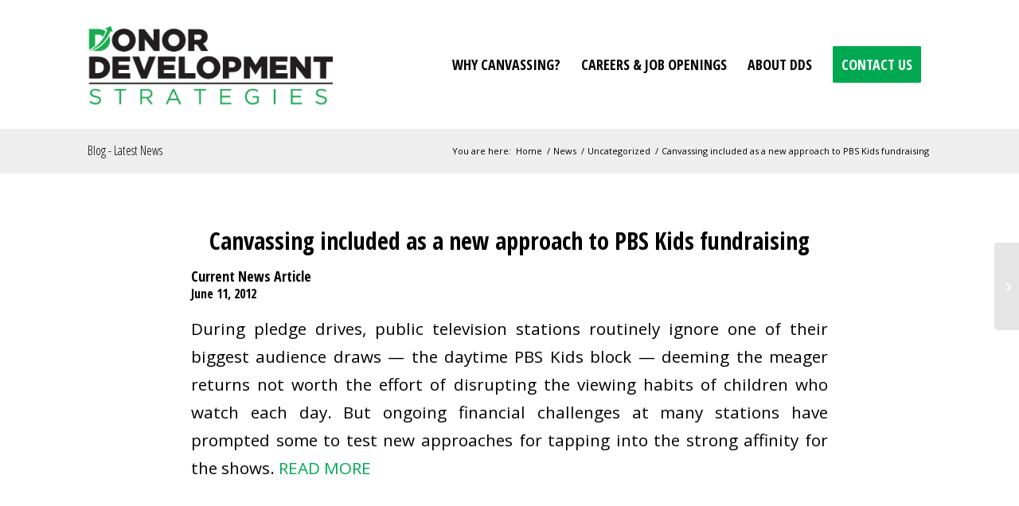

--- FILE ---
content_type: text/html; charset=UTF-8
request_url: https://donordevo.com/canvassing-included-as-a-new-approach-to-pbs-kids-fundraising/
body_size: 16334
content:
<!DOCTYPE html>
<html lang="en-US" class="html_stretched responsive av-preloader-disabled  html_header_top html_logo_left html_main_nav_header html_menu_right html_custom html_header_sticky html_header_shrinking html_mobile_menu_phone html_header_searchicon_disabled html_content_align_center html_header_unstick_top_disabled html_header_stretch_disabled html_av-overlay-side html_av-overlay-side-classic html_av-submenu-noclone html_entry_id_161 av-cookies-no-cookie-consent av-no-preview av-default-lightbox html_text_menu_active av-mobile-menu-switch-default">
<head>
<meta charset="UTF-8" />
<meta name="robots" content="index, follow" />


<!-- mobile setting -->
<meta name="viewport" content="width=device-width, initial-scale=1">

<!-- Scripts/CSS and wp_head hook -->
<title>Canvassing included as a new approach to PBS Kids fundraising &#8211; Donor Development Strategies</title>
<meta name='robots' content='max-image-preview:large' />
<link rel='dns-prefetch' href='//www.googletagmanager.com' />
<link rel='dns-prefetch' href='//donordevo.b-cdn.net' />

<link href='https://donordevo.b-cdn.net' rel='preconnect' />
<link rel="alternate" type="application/rss+xml" title="Donor Development Strategies &raquo; Feed" href="https://donordevo.com/feed/" />
<link rel="alternate" type="application/rss+xml" title="Donor Development Strategies &raquo; Comments Feed" href="https://donordevo.com/comments/feed/" />
<link rel="alternate" type="application/rss+xml" title="Donor Development Strategies &raquo; Canvassing included as a new approach to PBS Kids fundraising Comments Feed" href="https://donordevo.com/canvassing-included-as-a-new-approach-to-pbs-kids-fundraising/feed/" />
<link rel="alternate" title="oEmbed (JSON)" type="application/json+oembed" href="https://donordevo.com/wp-json/oembed/1.0/embed?url=https%3A%2F%2Fdonordevo.com%2Fcanvassing-included-as-a-new-approach-to-pbs-kids-fundraising%2F" />
<link rel="alternate" title="oEmbed (XML)" type="text/xml+oembed" href="https://donordevo.com/wp-json/oembed/1.0/embed?url=https%3A%2F%2Fdonordevo.com%2Fcanvassing-included-as-a-new-approach-to-pbs-kids-fundraising%2F&#038;format=xml" />

<!-- google webfont font replacement -->

			
			<style id='wp-img-auto-sizes-contain-inline-css' type='text/css'>
img:is([sizes=auto i],[sizes^="auto," i]){contain-intrinsic-size:3000px 1500px}
/*# sourceURL=wp-img-auto-sizes-contain-inline-css */
</style>
<link data-minify="1" rel='stylesheet' id='avia-grid-css' href='https://donordevo.b-cdn.net/wp-content/cache/min/1/wp-content/themes/enfold/css/grid.css?ver=1765314316' type='text/css' media='all' />
<link data-minify="1" rel='stylesheet' id='avia-base-css' href='https://donordevo.b-cdn.net/wp-content/cache/min/1/wp-content/themes/enfold/css/base.css?ver=1765314316' type='text/css' media='all' />
<link data-minify="1" rel='stylesheet' id='avia-layout-css' href='https://donordevo.b-cdn.net/wp-content/cache/min/1/wp-content/themes/enfold/css/layout.css?ver=1765314316' type='text/css' media='all' />
<link data-minify="1" rel='stylesheet' id='avia-module-audioplayer-css' href='https://donordevo.b-cdn.net/wp-content/cache/min/1/wp-content/themes/enfold/config-templatebuilder/avia-shortcodes/audio-player/audio-player.css?ver=1765314316' type='text/css' media='all' />
<link data-minify="1" rel='stylesheet' id='avia-module-blog-css' href='https://donordevo.b-cdn.net/wp-content/cache/min/1/wp-content/themes/enfold/config-templatebuilder/avia-shortcodes/blog/blog.css?ver=1765314316' type='text/css' media='all' />
<link data-minify="1" rel='stylesheet' id='avia-module-postslider-css' href='https://donordevo.b-cdn.net/wp-content/cache/min/1/wp-content/themes/enfold/config-templatebuilder/avia-shortcodes/postslider/postslider.css?ver=1765314316' type='text/css' media='all' />
<link data-minify="1" rel='stylesheet' id='avia-module-button-css' href='https://donordevo.b-cdn.net/wp-content/cache/min/1/wp-content/themes/enfold/config-templatebuilder/avia-shortcodes/buttons/buttons.css?ver=1765314316' type='text/css' media='all' />
<link data-minify="1" rel='stylesheet' id='avia-module-buttonrow-css' href='https://donordevo.b-cdn.net/wp-content/cache/min/1/wp-content/themes/enfold/config-templatebuilder/avia-shortcodes/buttonrow/buttonrow.css?ver=1765314316' type='text/css' media='all' />
<link data-minify="1" rel='stylesheet' id='avia-module-button-fullwidth-css' href='https://donordevo.b-cdn.net/wp-content/cache/min/1/wp-content/themes/enfold/config-templatebuilder/avia-shortcodes/buttons_fullwidth/buttons_fullwidth.css?ver=1765314316' type='text/css' media='all' />
<link data-minify="1" rel='stylesheet' id='avia-module-catalogue-css' href='https://donordevo.b-cdn.net/wp-content/cache/min/1/wp-content/themes/enfold/config-templatebuilder/avia-shortcodes/catalogue/catalogue.css?ver=1765314316' type='text/css' media='all' />
<link data-minify="1" rel='stylesheet' id='avia-module-comments-css' href='https://donordevo.b-cdn.net/wp-content/cache/min/1/wp-content/themes/enfold/config-templatebuilder/avia-shortcodes/comments/comments.css?ver=1765314316' type='text/css' media='all' />
<link data-minify="1" rel='stylesheet' id='avia-module-contact-css' href='https://donordevo.b-cdn.net/wp-content/cache/min/1/wp-content/themes/enfold/config-templatebuilder/avia-shortcodes/contact/contact.css?ver=1765314316' type='text/css' media='all' />
<link data-minify="1" rel='stylesheet' id='avia-module-slideshow-css' href='https://donordevo.b-cdn.net/wp-content/cache/min/1/wp-content/themes/enfold/config-templatebuilder/avia-shortcodes/slideshow/slideshow.css?ver=1765314316' type='text/css' media='all' />
<link data-minify="1" rel='stylesheet' id='avia-module-slideshow-contentpartner-css' href='https://donordevo.b-cdn.net/wp-content/cache/min/1/wp-content/themes/enfold/config-templatebuilder/avia-shortcodes/contentslider/contentslider.css?ver=1765314316' type='text/css' media='all' />
<link data-minify="1" rel='stylesheet' id='avia-module-countdown-css' href='https://donordevo.b-cdn.net/wp-content/cache/min/1/wp-content/themes/enfold/config-templatebuilder/avia-shortcodes/countdown/countdown.css?ver=1765314316' type='text/css' media='all' />
<link data-minify="1" rel='stylesheet' id='avia-module-dynamic-field-css' href='https://donordevo.b-cdn.net/wp-content/cache/min/1/wp-content/themes/enfold/config-templatebuilder/avia-shortcodes/dynamic_field/dynamic_field.css?ver=1765314316' type='text/css' media='all' />
<link data-minify="1" rel='stylesheet' id='avia-module-gallery-css' href='https://donordevo.b-cdn.net/wp-content/cache/min/1/wp-content/themes/enfold/config-templatebuilder/avia-shortcodes/gallery/gallery.css?ver=1765314316' type='text/css' media='all' />
<link data-minify="1" rel='stylesheet' id='avia-module-gallery-hor-css' href='https://donordevo.b-cdn.net/wp-content/cache/min/1/wp-content/themes/enfold/config-templatebuilder/avia-shortcodes/gallery_horizontal/gallery_horizontal.css?ver=1765314316' type='text/css' media='all' />
<link data-minify="1" rel='stylesheet' id='avia-module-maps-css' href='https://donordevo.b-cdn.net/wp-content/cache/min/1/wp-content/themes/enfold/config-templatebuilder/avia-shortcodes/google_maps/google_maps.css?ver=1765314316' type='text/css' media='all' />
<link data-minify="1" rel='stylesheet' id='avia-module-gridrow-css' href='https://donordevo.b-cdn.net/wp-content/cache/min/1/wp-content/themes/enfold/config-templatebuilder/avia-shortcodes/grid_row/grid_row.css?ver=1765314316' type='text/css' media='all' />
<link data-minify="1" rel='stylesheet' id='avia-module-heading-css' href='https://donordevo.b-cdn.net/wp-content/cache/min/1/wp-content/themes/enfold/config-templatebuilder/avia-shortcodes/heading/heading.css?ver=1765314316' type='text/css' media='all' />
<link data-minify="1" rel='stylesheet' id='avia-module-rotator-css' href='https://donordevo.b-cdn.net/wp-content/cache/min/1/wp-content/themes/enfold/config-templatebuilder/avia-shortcodes/headline_rotator/headline_rotator.css?ver=1765314316' type='text/css' media='all' />
<link data-minify="1" rel='stylesheet' id='avia-module-hr-css' href='https://donordevo.b-cdn.net/wp-content/cache/min/1/wp-content/themes/enfold/config-templatebuilder/avia-shortcodes/hr/hr.css?ver=1765314316' type='text/css' media='all' />
<link data-minify="1" rel='stylesheet' id='avia-module-icon-css' href='https://donordevo.b-cdn.net/wp-content/cache/min/1/wp-content/themes/enfold/config-templatebuilder/avia-shortcodes/icon/icon.css?ver=1765314316' type='text/css' media='all' />
<link data-minify="1" rel='stylesheet' id='avia-module-icon-circles-css' href='https://donordevo.b-cdn.net/wp-content/cache/min/1/wp-content/themes/enfold/config-templatebuilder/avia-shortcodes/icon_circles/icon_circles.css?ver=1765314316' type='text/css' media='all' />
<link data-minify="1" rel='stylesheet' id='avia-module-iconbox-css' href='https://donordevo.b-cdn.net/wp-content/cache/min/1/wp-content/themes/enfold/config-templatebuilder/avia-shortcodes/iconbox/iconbox.css?ver=1765314316' type='text/css' media='all' />
<link data-minify="1" rel='stylesheet' id='avia-module-icongrid-css' href='https://donordevo.b-cdn.net/wp-content/cache/min/1/wp-content/themes/enfold/config-templatebuilder/avia-shortcodes/icongrid/icongrid.css?ver=1765314316' type='text/css' media='all' />
<link data-minify="1" rel='stylesheet' id='avia-module-iconlist-css' href='https://donordevo.b-cdn.net/wp-content/cache/min/1/wp-content/themes/enfold/config-templatebuilder/avia-shortcodes/iconlist/iconlist.css?ver=1765314316' type='text/css' media='all' />
<link data-minify="1" rel='stylesheet' id='avia-module-image-css' href='https://donordevo.b-cdn.net/wp-content/cache/min/1/wp-content/themes/enfold/config-templatebuilder/avia-shortcodes/image/image.css?ver=1765314316' type='text/css' media='all' />
<link data-minify="1" rel='stylesheet' id='avia-module-image-diff-css' href='https://donordevo.b-cdn.net/wp-content/cache/min/1/wp-content/themes/enfold/config-templatebuilder/avia-shortcodes/image_diff/image_diff.css?ver=1765314316' type='text/css' media='all' />
<link data-minify="1" rel='stylesheet' id='avia-module-hotspot-css' href='https://donordevo.b-cdn.net/wp-content/cache/min/1/wp-content/themes/enfold/config-templatebuilder/avia-shortcodes/image_hotspots/image_hotspots.css?ver=1765314316' type='text/css' media='all' />
<link data-minify="1" rel='stylesheet' id='avia-module-sc-lottie-animation-css' href='https://donordevo.b-cdn.net/wp-content/cache/min/1/wp-content/themes/enfold/config-templatebuilder/avia-shortcodes/lottie_animation/lottie_animation.css?ver=1765314316' type='text/css' media='all' />
<link data-minify="1" rel='stylesheet' id='avia-module-magazine-css' href='https://donordevo.b-cdn.net/wp-content/cache/min/1/wp-content/themes/enfold/config-templatebuilder/avia-shortcodes/magazine/magazine.css?ver=1765314316' type='text/css' media='all' />
<link data-minify="1" rel='stylesheet' id='avia-module-masonry-css' href='https://donordevo.b-cdn.net/wp-content/cache/min/1/wp-content/themes/enfold/config-templatebuilder/avia-shortcodes/masonry_entries/masonry_entries.css?ver=1765314316' type='text/css' media='all' />
<link data-minify="1" rel='stylesheet' id='avia-siteloader-css' href='https://donordevo.b-cdn.net/wp-content/cache/min/1/wp-content/themes/enfold/css/avia-snippet-site-preloader.css?ver=1765314316' type='text/css' media='all' />
<link data-minify="1" rel='stylesheet' id='avia-module-menu-css' href='https://donordevo.b-cdn.net/wp-content/cache/min/1/wp-content/themes/enfold/config-templatebuilder/avia-shortcodes/menu/menu.css?ver=1765314316' type='text/css' media='all' />
<link data-minify="1" rel='stylesheet' id='avia-module-notification-css' href='https://donordevo.b-cdn.net/wp-content/cache/min/1/wp-content/themes/enfold/config-templatebuilder/avia-shortcodes/notification/notification.css?ver=1765314316' type='text/css' media='all' />
<link data-minify="1" rel='stylesheet' id='avia-module-numbers-css' href='https://donordevo.b-cdn.net/wp-content/cache/min/1/wp-content/themes/enfold/config-templatebuilder/avia-shortcodes/numbers/numbers.css?ver=1765314316' type='text/css' media='all' />
<link data-minify="1" rel='stylesheet' id='avia-module-portfolio-css' href='https://donordevo.b-cdn.net/wp-content/cache/min/1/wp-content/themes/enfold/config-templatebuilder/avia-shortcodes/portfolio/portfolio.css?ver=1765314316' type='text/css' media='all' />
<link data-minify="1" rel='stylesheet' id='avia-module-post-metadata-css' href='https://donordevo.b-cdn.net/wp-content/cache/min/1/wp-content/themes/enfold/config-templatebuilder/avia-shortcodes/post_metadata/post_metadata.css?ver=1765314316' type='text/css' media='all' />
<link data-minify="1" rel='stylesheet' id='avia-module-progress-bar-css' href='https://donordevo.b-cdn.net/wp-content/cache/min/1/wp-content/themes/enfold/config-templatebuilder/avia-shortcodes/progressbar/progressbar.css?ver=1765314316' type='text/css' media='all' />
<link data-minify="1" rel='stylesheet' id='avia-module-promobox-css' href='https://donordevo.b-cdn.net/wp-content/cache/min/1/wp-content/themes/enfold/config-templatebuilder/avia-shortcodes/promobox/promobox.css?ver=1765314316' type='text/css' media='all' />
<link data-minify="1" rel='stylesheet' id='avia-sc-search-css' href='https://donordevo.b-cdn.net/wp-content/cache/min/1/wp-content/themes/enfold/config-templatebuilder/avia-shortcodes/search/search.css?ver=1765314316' type='text/css' media='all' />
<link data-minify="1" rel='stylesheet' id='avia-module-slideshow-accordion-css' href='https://donordevo.b-cdn.net/wp-content/cache/min/1/wp-content/themes/enfold/config-templatebuilder/avia-shortcodes/slideshow_accordion/slideshow_accordion.css?ver=1765314316' type='text/css' media='all' />
<link data-minify="1" rel='stylesheet' id='avia-module-slideshow-feature-image-css' href='https://donordevo.b-cdn.net/wp-content/cache/min/1/wp-content/themes/enfold/config-templatebuilder/avia-shortcodes/slideshow_feature_image/slideshow_feature_image.css?ver=1765314316' type='text/css' media='all' />
<link data-minify="1" rel='stylesheet' id='avia-module-slideshow-fullsize-css' href='https://donordevo.b-cdn.net/wp-content/cache/min/1/wp-content/themes/enfold/config-templatebuilder/avia-shortcodes/slideshow_fullsize/slideshow_fullsize.css?ver=1765314316' type='text/css' media='all' />
<link data-minify="1" rel='stylesheet' id='avia-module-slideshow-fullscreen-css' href='https://donordevo.b-cdn.net/wp-content/cache/min/1/wp-content/themes/enfold/config-templatebuilder/avia-shortcodes/slideshow_fullscreen/slideshow_fullscreen.css?ver=1765314316' type='text/css' media='all' />
<link data-minify="1" rel='stylesheet' id='avia-module-slideshow-ls-css' href='https://donordevo.b-cdn.net/wp-content/cache/min/1/wp-content/themes/enfold/config-templatebuilder/avia-shortcodes/slideshow_layerslider/slideshow_layerslider.css?ver=1765314316' type='text/css' media='all' />
<link data-minify="1" rel='stylesheet' id='avia-module-social-css' href='https://donordevo.b-cdn.net/wp-content/cache/min/1/wp-content/themes/enfold/config-templatebuilder/avia-shortcodes/social_share/social_share.css?ver=1765314316' type='text/css' media='all' />
<link data-minify="1" rel='stylesheet' id='avia-module-tabsection-css' href='https://donordevo.b-cdn.net/wp-content/cache/min/1/wp-content/themes/enfold/config-templatebuilder/avia-shortcodes/tab_section/tab_section.css?ver=1765314316' type='text/css' media='all' />
<link data-minify="1" rel='stylesheet' id='avia-module-table-css' href='https://donordevo.b-cdn.net/wp-content/cache/min/1/wp-content/themes/enfold/config-templatebuilder/avia-shortcodes/table/table.css?ver=1765314316' type='text/css' media='all' />
<link data-minify="1" rel='stylesheet' id='avia-module-tabs-css' href='https://donordevo.b-cdn.net/wp-content/cache/min/1/wp-content/themes/enfold/config-templatebuilder/avia-shortcodes/tabs/tabs.css?ver=1765314316' type='text/css' media='all' />
<link data-minify="1" rel='stylesheet' id='avia-module-team-css' href='https://donordevo.b-cdn.net/wp-content/cache/min/1/wp-content/themes/enfold/config-templatebuilder/avia-shortcodes/team/team.css?ver=1765314316' type='text/css' media='all' />
<link data-minify="1" rel='stylesheet' id='avia-module-testimonials-css' href='https://donordevo.b-cdn.net/wp-content/cache/min/1/wp-content/themes/enfold/config-templatebuilder/avia-shortcodes/testimonials/testimonials.css?ver=1765314316' type='text/css' media='all' />
<link data-minify="1" rel='stylesheet' id='avia-module-timeline-css' href='https://donordevo.b-cdn.net/wp-content/cache/min/1/wp-content/themes/enfold/config-templatebuilder/avia-shortcodes/timeline/timeline.css?ver=1765314316' type='text/css' media='all' />
<link data-minify="1" rel='stylesheet' id='avia-module-toggles-css' href='https://donordevo.b-cdn.net/wp-content/cache/min/1/wp-content/themes/enfold/config-templatebuilder/avia-shortcodes/toggles/toggles.css?ver=1765314316' type='text/css' media='all' />
<link data-minify="1" rel='stylesheet' id='avia-module-video-css' href='https://donordevo.b-cdn.net/wp-content/cache/min/1/wp-content/themes/enfold/config-templatebuilder/avia-shortcodes/video/video.css?ver=1765314316' type='text/css' media='all' />
<style id='wp-emoji-styles-inline-css' type='text/css'>

	img.wp-smiley, img.emoji {
		display: inline !important;
		border: none !important;
		box-shadow: none !important;
		height: 1em !important;
		width: 1em !important;
		margin: 0 0.07em !important;
		vertical-align: -0.1em !important;
		background: none !important;
		padding: 0 !important;
	}
/*# sourceURL=wp-emoji-styles-inline-css */
</style>
<style id='wp-block-library-inline-css' type='text/css'>
:root{--wp-block-synced-color:#7a00df;--wp-block-synced-color--rgb:122,0,223;--wp-bound-block-color:var(--wp-block-synced-color);--wp-editor-canvas-background:#ddd;--wp-admin-theme-color:#007cba;--wp-admin-theme-color--rgb:0,124,186;--wp-admin-theme-color-darker-10:#006ba1;--wp-admin-theme-color-darker-10--rgb:0,107,160.5;--wp-admin-theme-color-darker-20:#005a87;--wp-admin-theme-color-darker-20--rgb:0,90,135;--wp-admin-border-width-focus:2px}@media (min-resolution:192dpi){:root{--wp-admin-border-width-focus:1.5px}}.wp-element-button{cursor:pointer}:root .has-very-light-gray-background-color{background-color:#eee}:root .has-very-dark-gray-background-color{background-color:#313131}:root .has-very-light-gray-color{color:#eee}:root .has-very-dark-gray-color{color:#313131}:root .has-vivid-green-cyan-to-vivid-cyan-blue-gradient-background{background:linear-gradient(135deg,#00d084,#0693e3)}:root .has-purple-crush-gradient-background{background:linear-gradient(135deg,#34e2e4,#4721fb 50%,#ab1dfe)}:root .has-hazy-dawn-gradient-background{background:linear-gradient(135deg,#faaca8,#dad0ec)}:root .has-subdued-olive-gradient-background{background:linear-gradient(135deg,#fafae1,#67a671)}:root .has-atomic-cream-gradient-background{background:linear-gradient(135deg,#fdd79a,#004a59)}:root .has-nightshade-gradient-background{background:linear-gradient(135deg,#330968,#31cdcf)}:root .has-midnight-gradient-background{background:linear-gradient(135deg,#020381,#2874fc)}:root{--wp--preset--font-size--normal:16px;--wp--preset--font-size--huge:42px}.has-regular-font-size{font-size:1em}.has-larger-font-size{font-size:2.625em}.has-normal-font-size{font-size:var(--wp--preset--font-size--normal)}.has-huge-font-size{font-size:var(--wp--preset--font-size--huge)}.has-text-align-center{text-align:center}.has-text-align-left{text-align:left}.has-text-align-right{text-align:right}.has-fit-text{white-space:nowrap!important}#end-resizable-editor-section{display:none}.aligncenter{clear:both}.items-justified-left{justify-content:flex-start}.items-justified-center{justify-content:center}.items-justified-right{justify-content:flex-end}.items-justified-space-between{justify-content:space-between}.screen-reader-text{border:0;clip-path:inset(50%);height:1px;margin:-1px;overflow:hidden;padding:0;position:absolute;width:1px;word-wrap:normal!important}.screen-reader-text:focus{background-color:#ddd;clip-path:none;color:#444;display:block;font-size:1em;height:auto;left:5px;line-height:normal;padding:15px 23px 14px;text-decoration:none;top:5px;width:auto;z-index:100000}html :where(.has-border-color){border-style:solid}html :where([style*=border-top-color]){border-top-style:solid}html :where([style*=border-right-color]){border-right-style:solid}html :where([style*=border-bottom-color]){border-bottom-style:solid}html :where([style*=border-left-color]){border-left-style:solid}html :where([style*=border-width]){border-style:solid}html :where([style*=border-top-width]){border-top-style:solid}html :where([style*=border-right-width]){border-right-style:solid}html :where([style*=border-bottom-width]){border-bottom-style:solid}html :where([style*=border-left-width]){border-left-style:solid}html :where(img[class*=wp-image-]){height:auto;max-width:100%}:where(figure){margin:0 0 1em}html :where(.is-position-sticky){--wp-admin--admin-bar--position-offset:var(--wp-admin--admin-bar--height,0px)}@media screen and (max-width:600px){html :where(.is-position-sticky){--wp-admin--admin-bar--position-offset:0px}}

/*# sourceURL=wp-block-library-inline-css */
</style><style id='global-styles-inline-css' type='text/css'>
:root{--wp--preset--aspect-ratio--square: 1;--wp--preset--aspect-ratio--4-3: 4/3;--wp--preset--aspect-ratio--3-4: 3/4;--wp--preset--aspect-ratio--3-2: 3/2;--wp--preset--aspect-ratio--2-3: 2/3;--wp--preset--aspect-ratio--16-9: 16/9;--wp--preset--aspect-ratio--9-16: 9/16;--wp--preset--color--black: #000000;--wp--preset--color--cyan-bluish-gray: #abb8c3;--wp--preset--color--white: #ffffff;--wp--preset--color--pale-pink: #f78da7;--wp--preset--color--vivid-red: #cf2e2e;--wp--preset--color--luminous-vivid-orange: #ff6900;--wp--preset--color--luminous-vivid-amber: #fcb900;--wp--preset--color--light-green-cyan: #7bdcb5;--wp--preset--color--vivid-green-cyan: #00d084;--wp--preset--color--pale-cyan-blue: #8ed1fc;--wp--preset--color--vivid-cyan-blue: #0693e3;--wp--preset--color--vivid-purple: #9b51e0;--wp--preset--color--metallic-red: #b02b2c;--wp--preset--color--maximum-yellow-red: #edae44;--wp--preset--color--yellow-sun: #eeee22;--wp--preset--color--palm-leaf: #83a846;--wp--preset--color--aero: #7bb0e7;--wp--preset--color--old-lavender: #745f7e;--wp--preset--color--steel-teal: #5f8789;--wp--preset--color--raspberry-pink: #d65799;--wp--preset--color--medium-turquoise: #4ecac2;--wp--preset--gradient--vivid-cyan-blue-to-vivid-purple: linear-gradient(135deg,rgb(6,147,227) 0%,rgb(155,81,224) 100%);--wp--preset--gradient--light-green-cyan-to-vivid-green-cyan: linear-gradient(135deg,rgb(122,220,180) 0%,rgb(0,208,130) 100%);--wp--preset--gradient--luminous-vivid-amber-to-luminous-vivid-orange: linear-gradient(135deg,rgb(252,185,0) 0%,rgb(255,105,0) 100%);--wp--preset--gradient--luminous-vivid-orange-to-vivid-red: linear-gradient(135deg,rgb(255,105,0) 0%,rgb(207,46,46) 100%);--wp--preset--gradient--very-light-gray-to-cyan-bluish-gray: linear-gradient(135deg,rgb(238,238,238) 0%,rgb(169,184,195) 100%);--wp--preset--gradient--cool-to-warm-spectrum: linear-gradient(135deg,rgb(74,234,220) 0%,rgb(151,120,209) 20%,rgb(207,42,186) 40%,rgb(238,44,130) 60%,rgb(251,105,98) 80%,rgb(254,248,76) 100%);--wp--preset--gradient--blush-light-purple: linear-gradient(135deg,rgb(255,206,236) 0%,rgb(152,150,240) 100%);--wp--preset--gradient--blush-bordeaux: linear-gradient(135deg,rgb(254,205,165) 0%,rgb(254,45,45) 50%,rgb(107,0,62) 100%);--wp--preset--gradient--luminous-dusk: linear-gradient(135deg,rgb(255,203,112) 0%,rgb(199,81,192) 50%,rgb(65,88,208) 100%);--wp--preset--gradient--pale-ocean: linear-gradient(135deg,rgb(255,245,203) 0%,rgb(182,227,212) 50%,rgb(51,167,181) 100%);--wp--preset--gradient--electric-grass: linear-gradient(135deg,rgb(202,248,128) 0%,rgb(113,206,126) 100%);--wp--preset--gradient--midnight: linear-gradient(135deg,rgb(2,3,129) 0%,rgb(40,116,252) 100%);--wp--preset--font-size--small: 1rem;--wp--preset--font-size--medium: 1.125rem;--wp--preset--font-size--large: 1.75rem;--wp--preset--font-size--x-large: clamp(1.75rem, 3vw, 2.25rem);--wp--preset--spacing--20: 0.44rem;--wp--preset--spacing--30: 0.67rem;--wp--preset--spacing--40: 1rem;--wp--preset--spacing--50: 1.5rem;--wp--preset--spacing--60: 2.25rem;--wp--preset--spacing--70: 3.38rem;--wp--preset--spacing--80: 5.06rem;--wp--preset--shadow--natural: 6px 6px 9px rgba(0, 0, 0, 0.2);--wp--preset--shadow--deep: 12px 12px 50px rgba(0, 0, 0, 0.4);--wp--preset--shadow--sharp: 6px 6px 0px rgba(0, 0, 0, 0.2);--wp--preset--shadow--outlined: 6px 6px 0px -3px rgb(255, 255, 255), 6px 6px rgb(0, 0, 0);--wp--preset--shadow--crisp: 6px 6px 0px rgb(0, 0, 0);}:root { --wp--style--global--content-size: 800px;--wp--style--global--wide-size: 1130px; }:where(body) { margin: 0; }.wp-site-blocks > .alignleft { float: left; margin-right: 2em; }.wp-site-blocks > .alignright { float: right; margin-left: 2em; }.wp-site-blocks > .aligncenter { justify-content: center; margin-left: auto; margin-right: auto; }:where(.is-layout-flex){gap: 0.5em;}:where(.is-layout-grid){gap: 0.5em;}.is-layout-flow > .alignleft{float: left;margin-inline-start: 0;margin-inline-end: 2em;}.is-layout-flow > .alignright{float: right;margin-inline-start: 2em;margin-inline-end: 0;}.is-layout-flow > .aligncenter{margin-left: auto !important;margin-right: auto !important;}.is-layout-constrained > .alignleft{float: left;margin-inline-start: 0;margin-inline-end: 2em;}.is-layout-constrained > .alignright{float: right;margin-inline-start: 2em;margin-inline-end: 0;}.is-layout-constrained > .aligncenter{margin-left: auto !important;margin-right: auto !important;}.is-layout-constrained > :where(:not(.alignleft):not(.alignright):not(.alignfull)){max-width: var(--wp--style--global--content-size);margin-left: auto !important;margin-right: auto !important;}.is-layout-constrained > .alignwide{max-width: var(--wp--style--global--wide-size);}body .is-layout-flex{display: flex;}.is-layout-flex{flex-wrap: wrap;align-items: center;}.is-layout-flex > :is(*, div){margin: 0;}body .is-layout-grid{display: grid;}.is-layout-grid > :is(*, div){margin: 0;}body{padding-top: 0px;padding-right: 0px;padding-bottom: 0px;padding-left: 0px;}a:where(:not(.wp-element-button)){text-decoration: underline;}:root :where(.wp-element-button, .wp-block-button__link){background-color: #32373c;border-width: 0;color: #fff;font-family: inherit;font-size: inherit;font-style: inherit;font-weight: inherit;letter-spacing: inherit;line-height: inherit;padding-top: calc(0.667em + 2px);padding-right: calc(1.333em + 2px);padding-bottom: calc(0.667em + 2px);padding-left: calc(1.333em + 2px);text-decoration: none;text-transform: inherit;}.has-black-color{color: var(--wp--preset--color--black) !important;}.has-cyan-bluish-gray-color{color: var(--wp--preset--color--cyan-bluish-gray) !important;}.has-white-color{color: var(--wp--preset--color--white) !important;}.has-pale-pink-color{color: var(--wp--preset--color--pale-pink) !important;}.has-vivid-red-color{color: var(--wp--preset--color--vivid-red) !important;}.has-luminous-vivid-orange-color{color: var(--wp--preset--color--luminous-vivid-orange) !important;}.has-luminous-vivid-amber-color{color: var(--wp--preset--color--luminous-vivid-amber) !important;}.has-light-green-cyan-color{color: var(--wp--preset--color--light-green-cyan) !important;}.has-vivid-green-cyan-color{color: var(--wp--preset--color--vivid-green-cyan) !important;}.has-pale-cyan-blue-color{color: var(--wp--preset--color--pale-cyan-blue) !important;}.has-vivid-cyan-blue-color{color: var(--wp--preset--color--vivid-cyan-blue) !important;}.has-vivid-purple-color{color: var(--wp--preset--color--vivid-purple) !important;}.has-metallic-red-color{color: var(--wp--preset--color--metallic-red) !important;}.has-maximum-yellow-red-color{color: var(--wp--preset--color--maximum-yellow-red) !important;}.has-yellow-sun-color{color: var(--wp--preset--color--yellow-sun) !important;}.has-palm-leaf-color{color: var(--wp--preset--color--palm-leaf) !important;}.has-aero-color{color: var(--wp--preset--color--aero) !important;}.has-old-lavender-color{color: var(--wp--preset--color--old-lavender) !important;}.has-steel-teal-color{color: var(--wp--preset--color--steel-teal) !important;}.has-raspberry-pink-color{color: var(--wp--preset--color--raspberry-pink) !important;}.has-medium-turquoise-color{color: var(--wp--preset--color--medium-turquoise) !important;}.has-black-background-color{background-color: var(--wp--preset--color--black) !important;}.has-cyan-bluish-gray-background-color{background-color: var(--wp--preset--color--cyan-bluish-gray) !important;}.has-white-background-color{background-color: var(--wp--preset--color--white) !important;}.has-pale-pink-background-color{background-color: var(--wp--preset--color--pale-pink) !important;}.has-vivid-red-background-color{background-color: var(--wp--preset--color--vivid-red) !important;}.has-luminous-vivid-orange-background-color{background-color: var(--wp--preset--color--luminous-vivid-orange) !important;}.has-luminous-vivid-amber-background-color{background-color: var(--wp--preset--color--luminous-vivid-amber) !important;}.has-light-green-cyan-background-color{background-color: var(--wp--preset--color--light-green-cyan) !important;}.has-vivid-green-cyan-background-color{background-color: var(--wp--preset--color--vivid-green-cyan) !important;}.has-pale-cyan-blue-background-color{background-color: var(--wp--preset--color--pale-cyan-blue) !important;}.has-vivid-cyan-blue-background-color{background-color: var(--wp--preset--color--vivid-cyan-blue) !important;}.has-vivid-purple-background-color{background-color: var(--wp--preset--color--vivid-purple) !important;}.has-metallic-red-background-color{background-color: var(--wp--preset--color--metallic-red) !important;}.has-maximum-yellow-red-background-color{background-color: var(--wp--preset--color--maximum-yellow-red) !important;}.has-yellow-sun-background-color{background-color: var(--wp--preset--color--yellow-sun) !important;}.has-palm-leaf-background-color{background-color: var(--wp--preset--color--palm-leaf) !important;}.has-aero-background-color{background-color: var(--wp--preset--color--aero) !important;}.has-old-lavender-background-color{background-color: var(--wp--preset--color--old-lavender) !important;}.has-steel-teal-background-color{background-color: var(--wp--preset--color--steel-teal) !important;}.has-raspberry-pink-background-color{background-color: var(--wp--preset--color--raspberry-pink) !important;}.has-medium-turquoise-background-color{background-color: var(--wp--preset--color--medium-turquoise) !important;}.has-black-border-color{border-color: var(--wp--preset--color--black) !important;}.has-cyan-bluish-gray-border-color{border-color: var(--wp--preset--color--cyan-bluish-gray) !important;}.has-white-border-color{border-color: var(--wp--preset--color--white) !important;}.has-pale-pink-border-color{border-color: var(--wp--preset--color--pale-pink) !important;}.has-vivid-red-border-color{border-color: var(--wp--preset--color--vivid-red) !important;}.has-luminous-vivid-orange-border-color{border-color: var(--wp--preset--color--luminous-vivid-orange) !important;}.has-luminous-vivid-amber-border-color{border-color: var(--wp--preset--color--luminous-vivid-amber) !important;}.has-light-green-cyan-border-color{border-color: var(--wp--preset--color--light-green-cyan) !important;}.has-vivid-green-cyan-border-color{border-color: var(--wp--preset--color--vivid-green-cyan) !important;}.has-pale-cyan-blue-border-color{border-color: var(--wp--preset--color--pale-cyan-blue) !important;}.has-vivid-cyan-blue-border-color{border-color: var(--wp--preset--color--vivid-cyan-blue) !important;}.has-vivid-purple-border-color{border-color: var(--wp--preset--color--vivid-purple) !important;}.has-metallic-red-border-color{border-color: var(--wp--preset--color--metallic-red) !important;}.has-maximum-yellow-red-border-color{border-color: var(--wp--preset--color--maximum-yellow-red) !important;}.has-yellow-sun-border-color{border-color: var(--wp--preset--color--yellow-sun) !important;}.has-palm-leaf-border-color{border-color: var(--wp--preset--color--palm-leaf) !important;}.has-aero-border-color{border-color: var(--wp--preset--color--aero) !important;}.has-old-lavender-border-color{border-color: var(--wp--preset--color--old-lavender) !important;}.has-steel-teal-border-color{border-color: var(--wp--preset--color--steel-teal) !important;}.has-raspberry-pink-border-color{border-color: var(--wp--preset--color--raspberry-pink) !important;}.has-medium-turquoise-border-color{border-color: var(--wp--preset--color--medium-turquoise) !important;}.has-vivid-cyan-blue-to-vivid-purple-gradient-background{background: var(--wp--preset--gradient--vivid-cyan-blue-to-vivid-purple) !important;}.has-light-green-cyan-to-vivid-green-cyan-gradient-background{background: var(--wp--preset--gradient--light-green-cyan-to-vivid-green-cyan) !important;}.has-luminous-vivid-amber-to-luminous-vivid-orange-gradient-background{background: var(--wp--preset--gradient--luminous-vivid-amber-to-luminous-vivid-orange) !important;}.has-luminous-vivid-orange-to-vivid-red-gradient-background{background: var(--wp--preset--gradient--luminous-vivid-orange-to-vivid-red) !important;}.has-very-light-gray-to-cyan-bluish-gray-gradient-background{background: var(--wp--preset--gradient--very-light-gray-to-cyan-bluish-gray) !important;}.has-cool-to-warm-spectrum-gradient-background{background: var(--wp--preset--gradient--cool-to-warm-spectrum) !important;}.has-blush-light-purple-gradient-background{background: var(--wp--preset--gradient--blush-light-purple) !important;}.has-blush-bordeaux-gradient-background{background: var(--wp--preset--gradient--blush-bordeaux) !important;}.has-luminous-dusk-gradient-background{background: var(--wp--preset--gradient--luminous-dusk) !important;}.has-pale-ocean-gradient-background{background: var(--wp--preset--gradient--pale-ocean) !important;}.has-electric-grass-gradient-background{background: var(--wp--preset--gradient--electric-grass) !important;}.has-midnight-gradient-background{background: var(--wp--preset--gradient--midnight) !important;}.has-small-font-size{font-size: var(--wp--preset--font-size--small) !important;}.has-medium-font-size{font-size: var(--wp--preset--font-size--medium) !important;}.has-large-font-size{font-size: var(--wp--preset--font-size--large) !important;}.has-x-large-font-size{font-size: var(--wp--preset--font-size--x-large) !important;}
/*# sourceURL=global-styles-inline-css */
</style>

<link rel='stylesheet' id='parent-style-css' href='https://donordevo.b-cdn.net/wp-content/themes/enfold/style.css?ver=4c1763c499f4cf370c76234d2ee67130' type='text/css' media='all' />
<link rel='stylesheet' id='child-style-css' href='https://donordevo.b-cdn.net/wp-content/themes/enfold-child/style.css?ver=4c1763c499f4cf370c76234d2ee67130' type='text/css' media='all' />
<link data-minify="1" rel='stylesheet' id='avia-scs-css' href='https://donordevo.b-cdn.net/wp-content/cache/min/1/wp-content/themes/enfold/css/shortcodes.css?ver=1765314316' type='text/css' media='all' />
<link data-minify="1" rel='stylesheet' id='avia-fold-unfold-css' href='https://donordevo.b-cdn.net/wp-content/cache/min/1/wp-content/themes/enfold/css/avia-snippet-fold-unfold.css?ver=1765314316' type='text/css' media='all' />
<link rel='stylesheet' id='avia-popup-css-css' href='https://donordevo.b-cdn.net/wp-content/themes/enfold/js/aviapopup/magnific-popup.min.css?ver=7.1.3' type='text/css' media='screen' />
<link data-minify="1" rel='stylesheet' id='avia-lightbox-css' href='https://donordevo.b-cdn.net/wp-content/cache/min/1/wp-content/themes/enfold/css/avia-snippet-lightbox.css?ver=1765314316' type='text/css' media='screen' />
<link data-minify="1" rel='stylesheet' id='avia-widget-css-css' href='https://donordevo.b-cdn.net/wp-content/cache/min/1/wp-content/themes/enfold/css/avia-snippet-widget.css?ver=1765314316' type='text/css' media='screen' />
<link data-minify="1" rel='stylesheet' id='avia-dynamic-css' href='https://donordevo.b-cdn.net/wp-content/cache/min/1/wp-content/uploads/dynamic_avia/dds.css?ver=1765314316' type='text/css' media='all' />
<link data-minify="1" rel='stylesheet' id='avia-custom-css' href='https://donordevo.b-cdn.net/wp-content/cache/min/1/wp-content/themes/enfold/css/custom.css?ver=1765314316' type='text/css' media='all' />
<link rel='stylesheet' id='avia-style-css' href='https://donordevo.b-cdn.net/wp-content/themes/enfold-child/style.css?ver=7.1.3' type='text/css' media='all' />
<script type="text/javascript" src="https://donordevo.b-cdn.net/wp-includes/js/jquery/jquery.min.js?ver=3.7.1" id="jquery-core-js" data-rocket-defer defer></script>




<!-- Google tag (gtag.js) snippet added by Site Kit -->
<!-- Google Analytics snippet added by Site Kit -->
<script type="text/javascript" src="https://www.googletagmanager.com/gtag/js?id=G-0JKZLG5YYK" id="google_gtagjs-js" async></script>
<script type="text/javascript" id="google_gtagjs-js-after">
/* <![CDATA[ */
window.dataLayer = window.dataLayer || [];function gtag(){dataLayer.push(arguments);}
gtag("set","linker",{"domains":["donordevo.com"]});
gtag("js", new Date());
gtag("set", "developer_id.dZTNiMT", true);
gtag("config", "G-0JKZLG5YYK");
//# sourceURL=google_gtagjs-js-after
/* ]]> */
</script>
<link rel="https://api.w.org/" href="https://donordevo.com/wp-json/" /><link rel="alternate" title="JSON" type="application/json" href="https://donordevo.com/wp-json/wp/v2/posts/161" /><link rel="EditURI" type="application/rsd+xml" title="RSD" href="https://donordevo.com/xmlrpc.php?rsd" />

<link rel="canonical" href="https://donordevo.com/canvassing-included-as-a-new-approach-to-pbs-kids-fundraising/" />
<link rel='shortlink' href='https://donordevo.com/?p=161' />
<meta name="generator" content="Site Kit by Google 1.167.0" /><!-- Global site tag (gtag.js) - Google Analytics -->
<script async src="https://www.googletagmanager.com/gtag/js?id=UA-80138205-1"></script>
<script>
  window.dataLayer = window.dataLayer || [];
  function gtag(){dataLayer.push(arguments);}
  gtag('js', new Date());

  gtag('config', 'UA-80138205-1');
</script>
<link data-minify="1" rel="stylesheet" href="https://donordevo.b-cdn.net/wp-content/cache/min/1/bhr5wgv.css?ver=1765314316">
<link rel="icon" href="https://donordevo.b-cdn.net/wp-content/uploads/2025/09/fav.png" type="image/png">
<!--[if lt IE 9]><script src="https://donordevo.com/wp-content/themes/enfold/js/html5shiv.js"></script><![endif]--><link rel="profile" href="https://gmpg.org/xfn/11" />
<link rel="alternate" type="application/rss+xml" title="Donor Development Strategies RSS2 Feed" href="https://donordevo.com/feed/" />
<link rel="pingback" href="https://donordevo.com/xmlrpc.php" />

<style type='text/css' media='screen'>
 #top #header_main > .container, #top #header_main > .container .main_menu  .av-main-nav > li > a, #top #header_main #menu-item-shop .cart_dropdown_link{ height:160px; line-height: 160px; }
 .html_top_nav_header .av-logo-container{ height:160px;  }
 .html_header_top.html_header_sticky #top #wrap_all #main{ padding-top:160px; } 
</style>
<style type="text/css">
		@font-face {font-family: 'entypo-fontello-enfold'; font-weight: normal; font-style: normal; font-display: auto;
		src: url('https://donordevo.b-cdn.net/wp-content/themes/enfold/config-templatebuilder/avia-template-builder/assets/fonts/entypo-fontello-enfold/entypo-fontello-enfold.woff2') format('woff2'),
		url('https://donordevo.b-cdn.net/wp-content/themes/enfold/config-templatebuilder/avia-template-builder/assets/fonts/entypo-fontello-enfold/entypo-fontello-enfold.woff') format('woff'),
		url('https://donordevo.b-cdn.net/wp-content/themes/enfold/config-templatebuilder/avia-template-builder/assets/fonts/entypo-fontello-enfold/entypo-fontello-enfold.ttf') format('truetype'),
		url('https://donordevo.b-cdn.net/wp-content/themes/enfold/config-templatebuilder/avia-template-builder/assets/fonts/entypo-fontello-enfold/entypo-fontello-enfold.svg#entypo-fontello-enfold') format('svg'),
		url('https://donordevo.b-cdn.net/wp-content/themes/enfold/config-templatebuilder/avia-template-builder/assets/fonts/entypo-fontello-enfold/entypo-fontello-enfold.eot'),
		url('https://donordevo.b-cdn.net/wp-content/themes/enfold/config-templatebuilder/avia-template-builder/assets/fonts/entypo-fontello-enfold/entypo-fontello-enfold.eot?#iefix') format('embedded-opentype');
		}

		#top .avia-font-entypo-fontello-enfold, body .avia-font-entypo-fontello-enfold, html body [data-av_iconfont='entypo-fontello-enfold']:before{ font-family: 'entypo-fontello-enfold'; }
		
		@font-face {font-family: 'entypo-fontello'; font-weight: normal; font-style: normal; font-display: auto;
		src: url('https://donordevo.b-cdn.net/wp-content/themes/enfold/config-templatebuilder/avia-template-builder/assets/fonts/entypo-fontello/entypo-fontello.woff2') format('woff2'),
		url('https://donordevo.b-cdn.net/wp-content/themes/enfold/config-templatebuilder/avia-template-builder/assets/fonts/entypo-fontello/entypo-fontello.woff') format('woff'),
		url('https://donordevo.b-cdn.net/wp-content/themes/enfold/config-templatebuilder/avia-template-builder/assets/fonts/entypo-fontello/entypo-fontello.ttf') format('truetype'),
		url('https://donordevo.b-cdn.net/wp-content/themes/enfold/config-templatebuilder/avia-template-builder/assets/fonts/entypo-fontello/entypo-fontello.svg#entypo-fontello') format('svg'),
		url('https://donordevo.b-cdn.net/wp-content/themes/enfold/config-templatebuilder/avia-template-builder/assets/fonts/entypo-fontello/entypo-fontello.eot'),
		url('https://donordevo.b-cdn.net/wp-content/themes/enfold/config-templatebuilder/avia-template-builder/assets/fonts/entypo-fontello/entypo-fontello.eot?#iefix') format('embedded-opentype');
		}

		#top .avia-font-entypo-fontello, body .avia-font-entypo-fontello, html body [data-av_iconfont='entypo-fontello']:before{ font-family: 'entypo-fontello'; }
		
		@font-face {font-family: 'flaticon_mycollection'; font-weight: normal; font-style: normal; font-display: auto;
		src: url('https://donordevo.b-cdn.net/wp-content/uploads/dynamic_avia/avia_icon_fonts/flaticon_mycollection/flaticon_mycollection.woff2') format('woff2'),
		url('https://donordevo.b-cdn.net/wp-content/uploads/dynamic_avia/avia_icon_fonts/flaticon_mycollection/flaticon_mycollection.woff') format('woff'),
		url('https://donordevo.b-cdn.net/wp-content/uploads/dynamic_avia/avia_icon_fonts/flaticon_mycollection/flaticon_mycollection.ttf') format('truetype'),
		url('https://donordevo.b-cdn.net/wp-content/uploads/dynamic_avia/avia_icon_fonts/flaticon_mycollection/flaticon_mycollection.svg#flaticon_mycollection') format('svg'),
		url('https://donordevo.b-cdn.net/wp-content/uploads/dynamic_avia/avia_icon_fonts/flaticon_mycollection/flaticon_mycollection.eot'),
		url('https://donordevo.b-cdn.net/wp-content/uploads/dynamic_avia/avia_icon_fonts/flaticon_mycollection/flaticon_mycollection.eot?#iefix') format('embedded-opentype');
		}

		#top .avia-font-flaticon_mycollection, body .avia-font-flaticon_mycollection, html body [data-av_iconfont='flaticon_mycollection']:before{ font-family: 'flaticon_mycollection'; }
		</style>

<!--
Debugging Info for Theme support: 

Theme: Enfold
Version: 7.1.3
Installed: enfold
AviaFramework Version: 5.6
AviaBuilder Version: 6.0
aviaElementManager Version: 1.0.1
- - - - - - - - - - -
ChildTheme: DDS
ChildTheme Version: 
ChildTheme Installed: enfold

- - - - - - - - - - -
ML:512-PU:164-PLA:17
WP:6.9
Compress: CSS:disabled - JS:disabled
Updates: enabled - token has changed and not verified
PLAu:16
-->
<meta name="generator" content="WP Rocket 3.20.1.2" data-wpr-features="wpr_defer_js wpr_minify_concatenate_js wpr_minify_css wpr_cdn wpr_preload_links wpr_desktop" /></head>

<body id="top" class="wp-singular post-template-default single single-post postid-161 single-format-standard wp-theme-enfold wp-child-theme-enfold-child stretched rtl_columns av-curtain-numeric open_sans_condensed open_sans  post-type-post category-uncategorized avia-responsive-images-support" itemscope="itemscope" itemtype="https://schema.org/WebPage" >

	
	<div id='wrap_all'>

	
<header id='header' class='all_colors header_color light_bg_color  av_header_top av_logo_left av_main_nav_header av_menu_right av_custom av_header_sticky av_header_shrinking av_header_stretch_disabled av_mobile_menu_phone av_header_searchicon_disabled av_header_unstick_top_disabled av_bottom_nav_disabled  av_alternate_logo_active av_header_border_disabled' aria-label="Header" data-av_shrink_factor='50' role="banner" itemscope="itemscope" itemtype="https://schema.org/WPHeader" >

		<div  id='header_main' class='container_wrap container_wrap_logo'>

        <div class='container av-logo-container'><div class='inner-container'><span class='logo avia-standard-logo'><a href='https://donordevo.com/' class='' aria-label='donordevo-logo' title='donordevo-logo'><img src="https://donordevo.b-cdn.net/wp-content/uploads/2025/09/donordevo-logo.png" srcset="https://donordevo.b-cdn.net/wp-content/uploads/2025/09/donordevo-logo.png 1559w, https://donordevo.b-cdn.net/wp-content/uploads/2025/09/donordevo-logo-300x156.png 300w, https://donordevo.b-cdn.net/wp-content/uploads/2025/09/donordevo-logo-1030x534.png 1030w, https://donordevo.b-cdn.net/wp-content/uploads/2025/09/donordevo-logo-768x399.png 768w, https://donordevo.b-cdn.net/wp-content/uploads/2025/09/donordevo-logo-1536x797.png 1536w, https://donordevo.b-cdn.net/wp-content/uploads/2025/09/donordevo-logo-1500x778.png 1500w, https://donordevo.b-cdn.net/wp-content/uploads/2025/09/donordevo-logo-705x366.png 705w" sizes="(max-width: 1559px) 100vw, 1559px" height="100" width="300" alt='Donor Development Strategies' title='donordevo-logo' /></a></span><nav class='main_menu' data-selectname='Select a page'  role="navigation" itemscope="itemscope" itemtype="https://schema.org/SiteNavigationElement" ><div class="avia-menu av-main-nav-wrap"><ul role="menu" class="menu av-main-nav" id="avia-menu"><li role="menuitem" id="menu-item-8560" class="menu-item menu-item-type-post_type menu-item-object-page menu-item-top-level menu-item-top-level-1"><a href="https://donordevo.com/why-canvassing/" itemprop="url" tabindex="0"><span class="avia-bullet"></span><span class="avia-menu-text">Why Canvassing?</span><span class="avia-menu-fx"><span class="avia-arrow-wrap"><span class="avia-arrow"></span></span></span></a></li>
<li role="menuitem" id="menu-item-116" class="menu-item menu-item-type-post_type menu-item-object-page menu-item-has-children menu-item-top-level menu-item-top-level-2"><a href="https://donordevo.com/careers-job-openings/" itemprop="url" tabindex="0"><span class="avia-bullet"></span><span class="avia-menu-text">Careers &#038; Job Openings</span><span class="avia-menu-fx"><span class="avia-arrow-wrap"><span class="avia-arrow"></span></span></span></a>


<ul class="sub-menu">
	<li role="menuitem" id="menu-item-119" class="menu-item menu-item-type-post_type menu-item-object-page"><a href="https://donordevo.com/careers-job-openings/canvasser-jobs/" itemprop="url" tabindex="0"><span class="avia-bullet"></span><span class="avia-menu-text">Canvasser Jobs</span></a></li>
	<li role="menuitem" id="menu-item-118" class="menu-item menu-item-type-post_type menu-item-object-page"><a href="https://donordevo.com/careers-job-openings/field-manager-jobs/" itemprop="url" tabindex="0"><span class="avia-bullet"></span><span class="avia-menu-text">Field Manager Jobs</span></a></li>
	<li role="menuitem" id="menu-item-117" class="menu-item menu-item-type-post_type menu-item-object-page"><a href="https://donordevo.com/careers-job-openings/canvass-director-jobs/" itemprop="url" tabindex="0"><span class="avia-bullet"></span><span class="avia-menu-text">Canvass Director Jobs</span></a></li>
	<li role="menuitem" id="menu-item-588" class="menu-item menu-item-type-post_type menu-item-object-page"><a href="https://donordevo.com/careers-job-openings/regional-field-director/" itemprop="url" tabindex="0"><span class="avia-bullet"></span><span class="avia-menu-text">Regional Field Director</span></a></li>
</ul>
</li>
<li role="menuitem" id="menu-item-120" class="menu-item menu-item-type-post_type menu-item-object-page menu-item-top-level menu-item-top-level-3"><a href="https://donordevo.com/about-dds/" itemprop="url" tabindex="0"><span class="avia-bullet"></span><span class="avia-menu-text">About DDS</span><span class="avia-menu-fx"><span class="avia-arrow-wrap"><span class="avia-arrow"></span></span></span></a></li>
<li role="menuitem" id="menu-item-122" class="menu-item menu-item-type-post_type menu-item-object-page av-menu-button av-menu-button-colored menu-item-top-level menu-item-top-level-4"><a href="https://donordevo.com/contact/" itemprop="url" tabindex="0"><span class="avia-bullet"></span><span class="avia-menu-text">Contact Us</span><span class="avia-menu-fx"><span class="avia-arrow-wrap"><span class="avia-arrow"></span></span></span></a></li>
<li class="av-burger-menu-main menu-item-avia-special " role="menuitem">
	        			<a href="#" aria-label="Menu" aria-hidden="false">
							<span class="av-hamburger av-hamburger--spin av-js-hamburger">
								<span class="av-hamburger-box">
						          <span class="av-hamburger-inner"></span>
						          <strong>Menu</strong>
								</span>
							</span>
							<span class="avia_hidden_link_text">Menu</span>
						</a>
	        		   </li></ul></div></nav></div> </div> 
		<!-- end container_wrap-->
		</div>
<div data-rocket-location-hash="0c956cb4d9fc3ef64f1b16f80546eb88" class="header_bg"></div>
<!-- end header -->
</header>

	<div id='main' class='all_colors' data-scroll-offset='160'>

	<div class='stretch_full container_wrap alternate_color light_bg_color title_container'><div class='container'><strong class='main-title entry-title '><a href='https://donordevo.com/' rel='bookmark' title='Permanent Link: Blog - Latest News'  itemprop="headline" >Blog - Latest News</a></strong><div class="breadcrumb breadcrumbs avia-breadcrumbs"><div class="breadcrumb-trail" ><span class="trail-before"><span class="breadcrumb-title">You are here:</span></span> <span  itemscope="itemscope" itemtype="https://schema.org/BreadcrumbList" ><span  itemscope="itemscope" itemtype="https://schema.org/ListItem" itemprop="itemListElement" ><a itemprop="url" href="https://donordevo.com" title="Donor Development Strategies" rel="home" class="trail-begin"><span itemprop="name">Home</span></a><span itemprop="position" class="hidden">1</span></span></span> <span class="sep">/</span> <span  itemscope="itemscope" itemtype="https://schema.org/BreadcrumbList" ><span  itemscope="itemscope" itemtype="https://schema.org/ListItem" itemprop="itemListElement" ><a itemprop="url" href="https://donordevo.com/blog/" title="News"><span itemprop="name">News</span></a><span itemprop="position" class="hidden">2</span></span></span> <span class="sep">/</span> <span  itemscope="itemscope" itemtype="https://schema.org/BreadcrumbList" ><span  itemscope="itemscope" itemtype="https://schema.org/ListItem" itemprop="itemListElement" ><a itemprop="url" href="https://donordevo.com/category/uncategorized/"><span itemprop="name">Uncategorized</span></a><span itemprop="position" class="hidden">3</span></span></span> <span class="sep">/</span> <span class="trail-end">Canvassing included as a new approach to PBS Kids fundraising</span></div></div></div></div>
		<div class='container_wrap container_wrap_first main_color fullsize'>

			<div class='container template-blog template-single-blog '>

				<main class='content units av-content-full alpha  av-blog-meta-author-disabled av-blog-meta-comments-disabled av-blog-meta-category-disabled av-blog-meta-date-disabled av-blog-meta-html-info-disabled av-blog-meta-tag-disabled av-main-single'  role="main" itemscope="itemscope" itemtype="https://schema.org/Blog" >

					<article class="post-entry post-entry-type-standard post-entry-161 post-loop-1 post-parity-odd post-entry-last single-big  post-161 post type-post status-publish format-standard hentry category-uncategorized"  itemscope="itemscope" itemtype="https://schema.org/BlogPosting" itemprop="blogPost" ><div class="blog-meta"></div><div class='entry-content-wrapper clearfix standard-content'><header class="entry-content-header" aria-label="Post: Canvassing included as a new approach to PBS Kids fundraising"><h1 class='post-title entry-title '  itemprop="headline" >Canvassing included as a new approach to PBS Kids fundraising<span class="post-format-icon minor-meta"></span></h1><span class="post-meta-infos"></span></header><div class="entry-content"  itemprop="text" ><h4 class="byline">Current News Article</h4>
<h5 class="byline">June 11, 2012</h5>
<p>During pledge drives, public television stations routinely ignore one of their biggest audience draws — the daytime PBS Kids block — deeming the meager returns not worth the effort of disrupting the viewing habits of children who watch each day. But ongoing financial challenges at many stations have prompted some to test new approaches for tapping into the strong affinity for the shows. <a href="http://current.org/2012/06/pubtv-tests-new-approaches-for-fundraising-with-kids-tv-2/" target="_blank">READ MORE</a></p>
</div><footer class="entry-footer"><div class='av-social-sharing-box av-social-sharing-box-default av-social-sharing-box-fullwidth'></div></footer><div class='post_delimiter'></div></div><div class="post_author_timeline"></div><span class='hidden'>
				<span class='av-structured-data'  itemprop="image" itemscope="itemscope" itemtype="https://schema.org/ImageObject" >
						<span itemprop='url'>https://donordevo.com/wp-content/uploads/2025/09/donordevo-logo.png</span>
						<span itemprop='height'>0</span>
						<span itemprop='width'>0</span>
				</span>
				<span class='av-structured-data'  itemprop="publisher" itemtype="https://schema.org/Organization" itemscope="itemscope" >
						<span itemprop='name'>Trever Hutcheson</span>
						<span itemprop='logo' itemscope itemtype='https://schema.org/ImageObject'>
							<span itemprop='url'>https://donordevo.com/wp-content/uploads/2025/09/donordevo-logo.png</span>
						</span>
				</span><span class='av-structured-data'  itemprop="author" itemscope="itemscope" itemtype="https://schema.org/Person" ><span itemprop='name'>Trever Hutcheson</span></span><span class='av-structured-data'  itemprop="datePublished" datetime="2012-06-11T20:46:42-07:00" >2012-06-11 20:46:42</span><span class='av-structured-data'  itemprop="dateModified" itemtype="https://schema.org/dateModified" >2016-03-25 20:47:55</span><span class='av-structured-data'  itemprop="mainEntityOfPage" itemtype="https://schema.org/mainEntityOfPage" ><span itemprop='name'>Canvassing included as a new approach to PBS Kids fundraising</span></span></span></article><div class='single-big'></div>


<div class='comment-entry post-entry'>

			<div class='comment_meta_container'>

				<div class='side-container-comment'>

	        		<div class='side-container-comment-inner'>
	        			
	        			<span class='comment-count'>0</span>
   						<span class='comment-text'>replies</span>
   						<span class='center-border center-border-left'></span>
   						<span class='center-border center-border-right'></span>

					</div>
				</div>
			</div>
<div class="comment_container"><h3 class='miniheading '>Leave a Reply</h3><span class="minitext">Want to join the discussion?<br />Feel free to contribute!</span>	<div id="respond" class="comment-respond">
		<h3 id="reply-title" class="comment-reply-title">Leave a Reply <small><a rel="nofollow" id="cancel-comment-reply-link" href="/canvassing-included-as-a-new-approach-to-pbs-kids-fundraising/#respond" style="display:none;">Cancel reply</a></small></h3><p class="must-log-in">You must be <a href="https://donordevo.com/wp-login.php?redirect_to=https%3A%2F%2Fdonordevo.com%2Fcanvassing-included-as-a-new-approach-to-pbs-kids-fundraising%2F">logged in</a> to post a comment.</p>	</div><!-- #respond -->
	</div>
</div>

				<!--end content-->
				</main>

				
			</div><!--end container-->

		</div><!-- close default .container_wrap element -->

<div data-rocket-location-hash="827cbe52608fc2b1730797f026e48794" class="footer-page-content footer_color" id="footer-page"><style type="text/css" data-created_by="avia_inline_auto" id="style-css-av-jt7g1lex-9d41f8799be27dc84522a78f2eb4c602">
.avia-section.av-jt7g1lex-9d41f8799be27dc84522a78f2eb4c602{
background-color:#555555;
background-image:unset;
}
</style>
<div id='devofooter'  class='avia-section av-jt7g1lex-9d41f8799be27dc84522a78f2eb4c602 main_color avia-section-default avia-no-border-styling  avia-builder-el-0  avia-builder-el-no-sibling  avia-bg-style-scroll container_wrap fullsize'  ><div class='container av-section-cont-open' ><main  role="main" itemscope="itemscope" itemtype="https://schema.org/Blog"  class='template-page content  av-content-full alpha units'><div class='post-entry post-entry-type-page post-entry-161'><div class='entry-content-wrapper clearfix'>
<div class='flex_column_table av-45z76v-1e4396bf4299a43c4ad6d8e63db14ee9 sc-av_one_third av-equal-height-column-flextable'>
<style type="text/css" data-created_by="avia_inline_auto" id="style-css-av-45z76v-1e4396bf4299a43c4ad6d8e63db14ee9">
.flex_column.av-45z76v-1e4396bf4299a43c4ad6d8e63db14ee9{
border-radius:0px 0px 0px 0px;
padding:0px 0px 0px 0px;
}
</style>
<div  class='flex_column av-45z76v-1e4396bf4299a43c4ad6d8e63db14ee9 av_one_third  avia-builder-el-1  el_before_av_one_third  avia-builder-el-first  first flex_column_table_cell av-equal-height-column av-align-top av-zero-column-padding  '     ><style type="text/css" data-created_by="avia_inline_auto" id="style-css-av-mcm2i04v-b251d9096091c7c47ac316a3cc08d6c4">
.avia-image-container.av-mcm2i04v-b251d9096091c7c47ac316a3cc08d6c4 img.avia_image{
box-shadow:none;
}
.avia-image-container.av-mcm2i04v-b251d9096091c7c47ac316a3cc08d6c4 .av-image-caption-overlay-center{
color:#ffffff;
}
</style>
<div  class='avia-image-container av-mcm2i04v-b251d9096091c7c47ac316a3cc08d6c4 av-styling- avia-align-center  avia-builder-el-2  avia-builder-el-no-sibling '   itemprop="image" itemscope="itemscope" itemtype="https://schema.org/ImageObject" ><div class="avia-image-container-inner"><div class="avia-image-overlay-wrap"><img decoding="async" fetchpriority="high" class='wp-image-8596 avia-img-lazy-loading-not-8596 avia_image ' src="https://donordevo.b-cdn.net/wp-content/uploads/2025/09/donor-white-sub.png" alt='' title='donor-white-sub'  height="509" width="1559"  itemprop="thumbnailUrl" srcset="https://donordevo.b-cdn.net/wp-content/uploads/2025/09/donor-white-sub.png 1559w, https://donordevo.b-cdn.net/wp-content/uploads/2025/09/donor-white-sub-300x98.png 300w, https://donordevo.b-cdn.net/wp-content/uploads/2025/09/donor-white-sub-1030x336.png 1030w, https://donordevo.b-cdn.net/wp-content/uploads/2025/09/donor-white-sub-768x251.png 768w, https://donordevo.b-cdn.net/wp-content/uploads/2025/09/donor-white-sub-1536x501.png 1536w, https://donordevo.b-cdn.net/wp-content/uploads/2025/09/donor-white-sub-1500x490.png 1500w, https://donordevo.b-cdn.net/wp-content/uploads/2025/09/donor-white-sub-705x230.png 705w" sizes="(max-width: 1559px) 100vw, 1559px" /></div></div></div></div><div class='av-flex-placeholder'></div>
<style type="text/css" data-created_by="avia_inline_auto" id="style-css-av-5yano7-bce9957dea01c76eb5b04f5caff3c81c">
.flex_column.av-5yano7-bce9957dea01c76eb5b04f5caff3c81c{
border-radius:0px 0px 0px 0px;
padding:0px 0px 0px 0px;
}
</style>
<div  class='flex_column av-5yano7-bce9957dea01c76eb5b04f5caff3c81c av_one_third  avia-builder-el-3  el_after_av_one_third  el_before_av_one_third  flex_column_table_cell av-equal-height-column av-align-top av-zero-column-padding  '     ><style type="text/css" data-created_by="avia_inline_auto" id="style-css-av-3mg6jr-4bf098a7dcae09da79158ec425b2ab73">
#top .av-special-heading.av-3mg6jr-4bf098a7dcae09da79158ec425b2ab73{
padding-bottom:10px;
color:#ffffff;
font-size:27px;
}
body .av-special-heading.av-3mg6jr-4bf098a7dcae09da79158ec425b2ab73 .av-special-heading-tag .heading-char{
font-size:25px;
}
#top #wrap_all .av-special-heading.av-3mg6jr-4bf098a7dcae09da79158ec425b2ab73 .av-special-heading-tag{
font-size:27px;
}
.av-special-heading.av-3mg6jr-4bf098a7dcae09da79158ec425b2ab73 .special-heading-inner-border{
border-color:#ffffff;
}
.av-special-heading.av-3mg6jr-4bf098a7dcae09da79158ec425b2ab73 .av-subheading{
font-size:15px;
}

@media only screen and (min-width: 480px) and (max-width: 767px){ 
#top #wrap_all .av-special-heading.av-3mg6jr-4bf098a7dcae09da79158ec425b2ab73 .av-special-heading-tag{
font-size:0.8em;
}
}

@media only screen and (max-width: 479px){ 
#top #wrap_all .av-special-heading.av-3mg6jr-4bf098a7dcae09da79158ec425b2ab73 .av-special-heading-tag{
font-size:0.8em;
}
}
</style>
<div  class='av-special-heading av-3mg6jr-4bf098a7dcae09da79158ec425b2ab73 av-special-heading-h3 custom-color-heading blockquote modern-quote  avia-builder-el-4  el_before_av_textblock  avia-builder-el-first  av-inherit-size'><h3 class='av-special-heading-tag '  itemprop="headline"  >JOB OPENINGS</h3><div class="special-heading-border"><div class="special-heading-inner-border"></div></div></div>
<section  class='av_textblock_section av-2fnz0n-2c8a0ddd3ad9713aebafb4d476771913 '   itemscope="itemscope" itemtype="https://schema.org/CreativeWork" ><div class='avia_textblock'  itemprop="text" ><p><a href="https://donordevo.com/careers-job-openings/canvasser-jobs/">Canvasser Job Openings</a><br />
<a href="https://donordevo.com/careers-job-openings/field-manager-jobs/">Field Manager Job Openings</a><br />
<a href="https://donordevo.com/careers-job-openings/canvass-director-jobs/">Canvass Director Job Openings</a><br />
<a href="https://donordevo.com/careers-job-openings/regional-field-director/">Regional Field Director Job Openings</a></p>
</div></section></div><div class='av-flex-placeholder'></div>
<style type="text/css" data-created_by="avia_inline_auto" id="style-css-av-4j95zb-2-29cc5eaa3b790acc1dbc6946aa878247">
.flex_column.av-4j95zb-2-29cc5eaa3b790acc1dbc6946aa878247{
border-radius:0px 0px 0px 0px;
padding:0px 0px 0px 0px;
}
</style>
<div  class='flex_column av-4j95zb-2-29cc5eaa3b790acc1dbc6946aa878247 av_one_third  avia-builder-el-6  el_after_av_one_third  avia-builder-el-last  flex_column_table_cell av-equal-height-column av-align-top av-zero-column-padding  '     ><style type="text/css" data-created_by="avia_inline_auto" id="style-css-av-1yvc1j-6860cdddeb2a97411053203985664747">
#top .av-special-heading.av-1yvc1j-6860cdddeb2a97411053203985664747{
padding-bottom:10px;
color:#ffffff;
font-size:27px;
}
body .av-special-heading.av-1yvc1j-6860cdddeb2a97411053203985664747 .av-special-heading-tag .heading-char{
font-size:25px;
}
#top #wrap_all .av-special-heading.av-1yvc1j-6860cdddeb2a97411053203985664747 .av-special-heading-tag{
font-size:27px;
}
.av-special-heading.av-1yvc1j-6860cdddeb2a97411053203985664747 .special-heading-inner-border{
border-color:#ffffff;
}
.av-special-heading.av-1yvc1j-6860cdddeb2a97411053203985664747 .av-subheading{
font-size:15px;
}

@media only screen and (min-width: 480px) and (max-width: 767px){ 
#top #wrap_all .av-special-heading.av-1yvc1j-6860cdddeb2a97411053203985664747 .av-special-heading-tag{
font-size:0.8em;
}
}

@media only screen and (max-width: 479px){ 
#top #wrap_all .av-special-heading.av-1yvc1j-6860cdddeb2a97411053203985664747 .av-special-heading-tag{
font-size:0.8em;
}
}
</style>
<div  class='av-special-heading av-1yvc1j-6860cdddeb2a97411053203985664747 av-special-heading-h3 custom-color-heading blockquote modern-quote  avia-builder-el-7  el_before_av_textblock  avia-builder-el-first  av-inherit-size'><h3 class='av-special-heading-tag '  itemprop="headline"  >Contact Us</h3><div class="special-heading-border"><div class="special-heading-inner-border"></div></div></div>
<section  class='av_textblock_section av-jt7feh5x-1-d2f625e7188cd6ea2018985e24e509d3 '   itemscope="itemscope" itemtype="https://schema.org/CreativeWork" ><div class='avia_textblock'  itemprop="text" ><p style="text-align: left;"><strong><span style="color: #ffffff;">Donor Development Strategies, LLC</span></strong><br />
<span style="color: #ffffff;"> 141 Union Boulevard</span><br />
<span style="color: #ffffff;"> Suite 300</span><br />
<span style="color: #ffffff;"> Lakewood, CO 80228</span><br />
<span style="color: #ffffff;"> Phone: (720) 536-8705</span></p>
<p style="text-align: left;"><a style="text-decoration: underline;" href="/cdn-cgi/l/email-protection#1b72757d745b7f747574697f7e6d7435787476"><span class="__cf_email__" data-cfemail="cca5a2aaa38ca8a3a2a3bea8a9baa3e2afa3a1">[email&#160;protected]</span></a></p>
</div></section></div></div><!--close column table wrapper. Autoclose: 1 -->
</div></div></main><!-- close content main element --> <!-- section close by builder template -->		</div><!--end builder template--></div><!-- close default .container_wrap element --></div>

	
				<footer class='container_wrap socket_color' id='socket'  role="contentinfo" itemscope="itemscope" itemtype="https://schema.org/WPFooter" aria-label="Copyright and company info" >
                    <div class='container'>

                        <span class='copyright'>© Copyright - Donor Development Strategies </span>

                        
                    </div>

	            <!-- ####### END SOCKET CONTAINER ####### -->
				</footer>


					<!-- end main -->
		</div>

		<a class='avia-post-nav avia-post-next without-image' href='https://donordevo.com/winning-members-at-their-doors/' title='Link to: Winning members at their doors' aria-label='Winning members at their doors'><span class="label iconfont avia-svg-icon avia-font-svg_entypo-fontello" data-av_svg_icon='right-open-mini' data-av_iconset='svg_entypo-fontello'><svg version="1.1" xmlns="http://www.w3.org/2000/svg" width="8" height="32" viewBox="0 0 8 32" preserveAspectRatio="xMidYMid meet" aria-labelledby='av-svg-title-3' aria-describedby='av-svg-desc-3' role="graphics-symbol" aria-hidden="true">
<title id='av-svg-title-3'>Link to: Winning members at their doors</title>
<desc id='av-svg-desc-3'>Link to: Winning members at their doors</desc>
<path d="M0.416 21.44l5.056-5.44-5.056-5.504q-0.832-0.832 0-1.536 0.832-0.832 1.536 0l6.144 6.208q0.768 0.832 0 1.6l-6.144 6.208q-0.704 0.832-1.536 0-0.832-0.704 0-1.536z"></path>
</svg></span><span class="entry-info-wrap"><span class="entry-info"><span class='entry-title'>Winning members at their doors</span></span></span></a><!-- end wrap_all --></div>
<a href='#top' title='Scroll to top' id='scroll-top-link' class='avia-svg-icon avia-font-svg_entypo-fontello' data-av_svg_icon='up-open' data-av_iconset='svg_entypo-fontello' tabindex='-1' aria-hidden='true'>
	<svg version="1.1" xmlns="http://www.w3.org/2000/svg" width="19" height="32" viewBox="0 0 19 32" preserveAspectRatio="xMidYMid meet" aria-labelledby='av-svg-title-4' aria-describedby='av-svg-desc-4' role="graphics-symbol" aria-hidden="true">
<title id='av-svg-title-4'>Scroll to top</title>
<desc id='av-svg-desc-4'>Scroll to top</desc>
<path d="M18.048 18.24q0.512 0.512 0.512 1.312t-0.512 1.312q-1.216 1.216-2.496 0l-6.272-6.016-6.272 6.016q-1.28 1.216-2.496 0-0.512-0.512-0.512-1.312t0.512-1.312l7.488-7.168q0.512-0.512 1.28-0.512t1.28 0.512z"></path>
</svg>	<span class="avia_hidden_link_text">Scroll to top</span>
</a>

<div data-rocket-location-hash="f733aa893d9c70724ae4006097b573ab" id="fb-root"></div>

<script data-cfasync="false" src="/cdn-cgi/scripts/5c5dd728/cloudflare-static/email-decode.min.js"></script><script type="speculationrules">
{"prefetch":[{"source":"document","where":{"and":[{"href_matches":"/*"},{"not":{"href_matches":["/wp-*.php","/wp-admin/*","/wp-content/uploads/*","/wp-content/*","/wp-content/plugins/*","/wp-content/themes/enfold-child/*","/wp-content/themes/enfold/*","/*\\?(.+)"]}},{"not":{"selector_matches":"a[rel~=\"nofollow\"]"}},{"not":{"selector_matches":".no-prefetch, .no-prefetch a"}}]},"eagerness":"conservative"}]}
</script>

 <script type='text/javascript'>
 /* <![CDATA[ */  
var avia_framework_globals = avia_framework_globals || {};
    avia_framework_globals.frameworkUrl = 'https://donordevo.com/wp-content/themes/enfold/framework/';
    avia_framework_globals.installedAt = 'https://donordevo.com/wp-content/themes/enfold/';
    avia_framework_globals.ajaxurl = 'https://donordevo.com/wp-admin/admin-ajax.php';
/* ]]> */ 
</script>
 
 




































<script type="text/javascript" id="rocket-browser-checker-js-after">
/* <![CDATA[ */
"use strict";var _createClass=function(){function defineProperties(target,props){for(var i=0;i<props.length;i++){var descriptor=props[i];descriptor.enumerable=descriptor.enumerable||!1,descriptor.configurable=!0,"value"in descriptor&&(descriptor.writable=!0),Object.defineProperty(target,descriptor.key,descriptor)}}return function(Constructor,protoProps,staticProps){return protoProps&&defineProperties(Constructor.prototype,protoProps),staticProps&&defineProperties(Constructor,staticProps),Constructor}}();function _classCallCheck(instance,Constructor){if(!(instance instanceof Constructor))throw new TypeError("Cannot call a class as a function")}var RocketBrowserCompatibilityChecker=function(){function RocketBrowserCompatibilityChecker(options){_classCallCheck(this,RocketBrowserCompatibilityChecker),this.passiveSupported=!1,this._checkPassiveOption(this),this.options=!!this.passiveSupported&&options}return _createClass(RocketBrowserCompatibilityChecker,[{key:"_checkPassiveOption",value:function(self){try{var options={get passive(){return!(self.passiveSupported=!0)}};window.addEventListener("test",null,options),window.removeEventListener("test",null,options)}catch(err){self.passiveSupported=!1}}},{key:"initRequestIdleCallback",value:function(){!1 in window&&(window.requestIdleCallback=function(cb){var start=Date.now();return setTimeout(function(){cb({didTimeout:!1,timeRemaining:function(){return Math.max(0,50-(Date.now()-start))}})},1)}),!1 in window&&(window.cancelIdleCallback=function(id){return clearTimeout(id)})}},{key:"isDataSaverModeOn",value:function(){return"connection"in navigator&&!0===navigator.connection.saveData}},{key:"supportsLinkPrefetch",value:function(){var elem=document.createElement("link");return elem.relList&&elem.relList.supports&&elem.relList.supports("prefetch")&&window.IntersectionObserver&&"isIntersecting"in IntersectionObserverEntry.prototype}},{key:"isSlowConnection",value:function(){return"connection"in navigator&&"effectiveType"in navigator.connection&&("2g"===navigator.connection.effectiveType||"slow-2g"===navigator.connection.effectiveType)}}]),RocketBrowserCompatibilityChecker}();
//# sourceURL=rocket-browser-checker-js-after
/* ]]> */
</script>
<script type="text/javascript" id="rocket-preload-links-js-extra">
/* <![CDATA[ */
var RocketPreloadLinksConfig = {"excludeUris":"/careers-job-openings/canvasser-jobs/|/careers-job-openings/field-manager-jobs/|/careers-job-openings/canvass-director-jobs/|/careers-job-openings/regional-field-director/|/contact/|/(?:.+/)?feed(?:/(?:.+/?)?)?$|/(?:.+/)?embed/|/(index.php/)?(.*)wp-json(/.*|$)|/refer/|/go/|/recommend/|/recommends/","usesTrailingSlash":"1","imageExt":"jpg|jpeg|gif|png|tiff|bmp|webp|avif|pdf|doc|docx|xls|xlsx|php","fileExt":"jpg|jpeg|gif|png|tiff|bmp|webp|avif|pdf|doc|docx|xls|xlsx|php|html|htm","siteUrl":"https://donordevo.com","onHoverDelay":"100","rateThrottle":"3"};
//# sourceURL=rocket-preload-links-js-extra
/* ]]> */
</script>
<script type="text/javascript" id="rocket-preload-links-js-after">
/* <![CDATA[ */
(function() {
"use strict";var r="function"==typeof Symbol&&"symbol"==typeof Symbol.iterator?function(e){return typeof e}:function(e){return e&&"function"==typeof Symbol&&e.constructor===Symbol&&e!==Symbol.prototype?"symbol":typeof e},e=function(){function i(e,t){for(var n=0;n<t.length;n++){var i=t[n];i.enumerable=i.enumerable||!1,i.configurable=!0,"value"in i&&(i.writable=!0),Object.defineProperty(e,i.key,i)}}return function(e,t,n){return t&&i(e.prototype,t),n&&i(e,n),e}}();function i(e,t){if(!(e instanceof t))throw new TypeError("Cannot call a class as a function")}var t=function(){function n(e,t){i(this,n),this.browser=e,this.config=t,this.options=this.browser.options,this.prefetched=new Set,this.eventTime=null,this.threshold=1111,this.numOnHover=0}return e(n,[{key:"init",value:function(){!this.browser.supportsLinkPrefetch()||this.browser.isDataSaverModeOn()||this.browser.isSlowConnection()||(this.regex={excludeUris:RegExp(this.config.excludeUris,"i"),images:RegExp(".("+this.config.imageExt+")$","i"),fileExt:RegExp(".("+this.config.fileExt+")$","i")},this._initListeners(this))}},{key:"_initListeners",value:function(e){-1<this.config.onHoverDelay&&document.addEventListener("mouseover",e.listener.bind(e),e.listenerOptions),document.addEventListener("mousedown",e.listener.bind(e),e.listenerOptions),document.addEventListener("touchstart",e.listener.bind(e),e.listenerOptions)}},{key:"listener",value:function(e){var t=e.target.closest("a"),n=this._prepareUrl(t);if(null!==n)switch(e.type){case"mousedown":case"touchstart":this._addPrefetchLink(n);break;case"mouseover":this._earlyPrefetch(t,n,"mouseout")}}},{key:"_earlyPrefetch",value:function(t,e,n){var i=this,r=setTimeout(function(){if(r=null,0===i.numOnHover)setTimeout(function(){return i.numOnHover=0},1e3);else if(i.numOnHover>i.config.rateThrottle)return;i.numOnHover++,i._addPrefetchLink(e)},this.config.onHoverDelay);t.addEventListener(n,function e(){t.removeEventListener(n,e,{passive:!0}),null!==r&&(clearTimeout(r),r=null)},{passive:!0})}},{key:"_addPrefetchLink",value:function(i){return this.prefetched.add(i.href),new Promise(function(e,t){var n=document.createElement("link");n.rel="prefetch",n.href=i.href,n.onload=e,n.onerror=t,document.head.appendChild(n)}).catch(function(){})}},{key:"_prepareUrl",value:function(e){if(null===e||"object"!==(void 0===e?"undefined":r(e))||!1 in e||-1===["http:","https:"].indexOf(e.protocol))return null;var t=e.href.substring(0,this.config.siteUrl.length),n=this._getPathname(e.href,t),i={original:e.href,protocol:e.protocol,origin:t,pathname:n,href:t+n};return this._isLinkOk(i)?i:null}},{key:"_getPathname",value:function(e,t){var n=t?e.substring(this.config.siteUrl.length):e;return n.startsWith("/")||(n="/"+n),this._shouldAddTrailingSlash(n)?n+"/":n}},{key:"_shouldAddTrailingSlash",value:function(e){return this.config.usesTrailingSlash&&!e.endsWith("/")&&!this.regex.fileExt.test(e)}},{key:"_isLinkOk",value:function(e){return null!==e&&"object"===(void 0===e?"undefined":r(e))&&(!this.prefetched.has(e.href)&&e.origin===this.config.siteUrl&&-1===e.href.indexOf("?")&&-1===e.href.indexOf("#")&&!this.regex.excludeUris.test(e.href)&&!this.regex.images.test(e.href))}}],[{key:"run",value:function(){"undefined"!=typeof RocketPreloadLinksConfig&&new n(new RocketBrowserCompatibilityChecker({capture:!0,passive:!0}),RocketPreloadLinksConfig).init()}}]),n}();t.run();
}());

//# sourceURL=rocket-preload-links-js-after
/* ]]> */
</script>












<script type='text/javascript'>

	(function($) {

			/*	check if google analytics tracking is disabled by user setting via cookie - or user must opt in.	*/

			var analytics_code = "<!-- Global site tag (gtag.js) - Google Analytics -->\n<script async src=\"https:\/\/www.googletagmanager.com\/gtag\/js?id=UA-139159376-1\"><\/script>\n<script>\n  window.dataLayer = window.dataLayer || [];\n  function gtag(){dataLayer.push(arguments);}\n  gtag('js', new Date());\n\n  gtag('config', 'UA-139159376-1');\n<\/script>".replace(/\"/g, '"' );
			var html = document.getElementsByTagName('html')[0];

			$('html').on( 'avia-cookie-settings-changed', function(e)
			{
					var cookie_check = html.className.indexOf('av-cookies-needs-opt-in') >= 0 || html.className.indexOf('av-cookies-can-opt-out') >= 0;
					var allow_continue = true;
					var silent_accept_cookie = html.className.indexOf('av-cookies-user-silent-accept') >= 0;
					var script_loaded = $( 'script.google_analytics_scripts' );

					if( cookie_check && ! silent_accept_cookie )
					{
						if( ! document.cookie.match(/aviaCookieConsent/) || html.className.indexOf('av-cookies-session-refused') >= 0 )
						{
							allow_continue = false;
						}
						else
						{
							if( ! document.cookie.match(/aviaPrivacyRefuseCookiesHideBar/) )
							{
								allow_continue = false;
							}
							else if( ! document.cookie.match(/aviaPrivacyEssentialCookiesEnabled/) )
							{
								allow_continue = false;
							}
							else if( document.cookie.match(/aviaPrivacyGoogleTrackingDisabled/) )
							{
								allow_continue = false;
							}
						}
					}

					//	allow 3-rd party plugins to hook (see enfold\config-cookiebot\cookiebot.js)
					if( window['wp'] && wp.hooks )
					{
						allow_continue = wp.hooks.applyFilters( 'aviaCookieConsent_allow_continue', allow_continue );
					}

					if( ! allow_continue )
					{
//						window['ga-disable-UA-139159376-1'] = true;
						if( script_loaded.length > 0 )
						{
							script_loaded.remove();
						}
					}
					else
					{
						if( script_loaded.length == 0 )
						{
							$('head').append( analytics_code );
						}
					}
			});

			$('html').trigger( 'avia-cookie-settings-changed' );

	})( jQuery );

</script><script>var rocket_beacon_data = {"ajax_url":"https:\/\/donordevo.com\/wp-admin\/admin-ajax.php","nonce":"049f0ca28d","url":"https:\/\/donordevo.com\/canvassing-included-as-a-new-approach-to-pbs-kids-fundraising","is_mobile":false,"width_threshold":1600,"height_threshold":700,"delay":500,"debug":null,"status":{"atf":true,"lrc":true,"preconnect_external_domain":true},"elements":"img, video, picture, p, main, div, li, svg, section, header, span","lrc_threshold":1800,"preconnect_external_domain_elements":["link","script","iframe"],"preconnect_external_domain_exclusions":["static.cloudflareinsights.com","rel=\"profile\"","rel=\"preconnect\"","rel=\"dns-prefetch\"","rel=\"icon\""]}</script><script data-name="wpr-wpr-beacon" src='https://donordevo.com/wp-content/plugins/wp-rocket/assets/js/wpr-beacon.min.js' async></script><script src="https://donordevo.b-cdn.net/wp-content/cache/min/1/ceff0bea99470f267e5811acf757bd31.js" data-minify="1" data-rocket-defer defer></script><script defer src="https://static.cloudflareinsights.com/beacon.min.js/vcd15cbe7772f49c399c6a5babf22c1241717689176015" integrity="sha512-ZpsOmlRQV6y907TI0dKBHq9Md29nnaEIPlkf84rnaERnq6zvWvPUqr2ft8M1aS28oN72PdrCzSjY4U6VaAw1EQ==" data-cf-beacon='{"version":"2024.11.0","token":"4e9148d7d6af4f7da4352db258ee69d5","r":1,"server_timing":{"name":{"cfCacheStatus":true,"cfEdge":true,"cfExtPri":true,"cfL4":true,"cfOrigin":true,"cfSpeedBrain":true},"location_startswith":null}}' crossorigin="anonymous"></script>
</body>
</html>

<!-- This website is like a Rocket, isn't it? Performance optimized by WP Rocket. Learn more: https://wp-rocket.me - Debug: cached@1766386464 -->

--- FILE ---
content_type: text/css; charset=utf-8
request_url: https://donordevo.b-cdn.net/wp-content/cache/min/1/wp-content/themes/enfold/config-templatebuilder/avia-shortcodes/blog/blog.css?ver=1765314316
body_size: 3447
content:
.template-blog .blog-meta{float:left;margin-right:50px}.multi-big .post_author_timeline,.single-small .post_author_timeline{position:absolute;top:0;left:40px;width:1px;height:100%;border-right-width:1px;border-right-style:dashed}.single-post .post_author_timeline{display:none}.sidebar_left .template-blog .blog-meta{float:right;margin-left:50px;margin-right:0}.sidebar_left .multi-big .post_author_timeline,.sidebar_left .single-small .post_author_timeline{left:auto;right:40px}.sidebar_left .big-preview{padding:0 131px 10px 0}div .single-big .pagination{padding:1px 50px 10px 1px}.sidebar_left .author-extra-border{right:auto;left:-50px}#top .fullsize .template-blog .post-title{text-align:center;font-size:30px;padding:15px 0;max-width:800px;margin:0 auto}#top.single-post .fullsize .template-blog .post_delimiter{visibility:hidden}#top .fullsize .template-blog .post-meta-infos{text-align:center}#top .fullsize .template-blog .post .entry-content-wrapper{text-align:justify;font-size:1.15em;line-height:1.7em;max-width:800px;margin:0 auto;overflow:visible}#top .fullsize .template-blog .post .entry-content-wrapper>*{max-width:40em;margin-left:auto;margin-right:auto}#top .fullsize .template-blog .post_delimiter{border-bottom-width:1px;border-bottom-style:solid;width:3000px;left:-1500px;position:relative;max-width:3000px}#top .fullsize .template-blog .post_author_timeline{display:none}#top .fullsize .template-blog .blog-meta{float:none;margin:0 auto;display:block;position:relative;width:81px;overflow:hidden;text-align:center;z-index:1000}#top .av-alb-blogposts.template-blog div.post_delimiter{width:100%;left:0;position:relative}#top .fullsize .related_entries_container img{margin:0 auto}#top .fullsize .related_title{text-align:center}#top .fullsize .related_posts{padding:23px 0 33px 0}#top .fullsize .template-blog .big-preview{padding:0 0 10px 0}#top .fullsize .template-blog .first-quote{margin-top:15px}#top .fullsize .template-blog .big-preview.multi-big{margin-bottom:15px;padding:0;width:100%}#top .fullsize .template-blog .big-preview.multi-big a,.fullsize div .template-blog .big-preview.multi-big a img{width:100%}#top .fullsize .template-blog .big-preview img{width:100%}.fullsize .big-preview .avia-gallery{width:40em;max-width:100%;margin:0 auto}.fullsize .comment_content{padding-right:0}.fullsize .blog-tags{display:block}#top .fullsize .flex_column .template-blog .post-title,#top .fullsize .flex_column .template-blog .post-meta-infos{text-align:left}#top .fullsize .flex_column .big-preview .avia-gallery{width:100%}#top .fullsize .flex_column .template-blog .post .entry-content-wrapper>*{max-width:100%}.html_header_sidebar #top .fullsize .template-blog .multi-big .post-title,.html_header_sidebar #top .fullsize .template-blog .single-big .post-title{max-width:none;text-align:left}.html_header_sidebar #top .fullsize .template-blog .multi-big .post-meta-infos,.html_header_sidebar #top .fullsize .template-blog .single-big .post-meta-infos{text-align:left}.html_header_sidebar #top .fullsize .template-blog .post .entry-content-wrapper{max-width:none}.html_header_sidebar #top .fullsize .template-blog .post .entry-content-wrapper>*{max-width:none}.post-meta-infos{font-size:.9em;position:relative;top:-8px;display:block}.post-meta-infos a{text-decoration:none}.post-meta-infos a:hover{text-decoration:underline}.text-sep{padding:0 5px}.more-link{clear:both;display:inline-block}.big-preview{display:block;padding:0 50px 10px 131px}.template-page .big-preview{display:block;padding:0 0 10px 131px;text-align:center}.big-preview a{display:block;position:relative;overflow:hidden}.big-preview.single-big{padding:0 50px 10px 0}.entry-content-wrapper .big-preview.single-big{padding:0 0 10px 0}.fullsize .big-preview.single-big{padding:0 0 10px 0}.post-loop-1 .big-preview{position:relative;z-index:4}.small-preview{width:81px;height:81px;overflow:hidden;border-radius:4px;float:left;margin:6px 0 0 0;position:relative;text-align:center;line-height:81px;position:relative;z-index:4;display:block}.small-preview img,.big-preview img{display:block;border-radius:4px;position:relative;z-index:4;width:100%}.single-post .single-small.with-slider .small-preview{width:180px;height:180px}.single-post .single-small.with-slider .post_author_timeline{display:none}#top.single-post .fullsize .single-small.with-slider .blog-meta{width:180px}.archive .av-content-full>.extra-mini-title{text-align:center}.archive .av-content-full .author-box{text-align:center}.av-content-full>.related_posts{max-width:1200px;margin-left:auto;margin-right:auto;float:none;clear:both}.av-content-full>.comment-entry{max-width:800px;margin-left:auto;margin-right:auto;float:none;clear:both}.template-blog .pagination{padding:1px 50px 10px 24px}.related_posts{position:relative;clear:both;width:100%;float:left;border-top-style:solid;border-top-width:1px;padding:23px 50px 33px 0;margin-bottom:30px}.related_posts:hover{z-index:9999}.related_title{margin-bottom:20px}.related_column{float:left;padding-right:3px}.related_posts img,.related_posts a{display:block;border-radius:2px;overflow:hidden;max-width:100%;margin:0 auto}.related_posts_default_image{border-width:1px;border-style:solid;display:block;float:left;border-radius:2px;min-height:60px;min-width:100%;max-width:100%}.related_posts_default_image img{visibility:hidden}.relThumb{text-align:center}.related_posts .av-related-title{display:none}.related_image_wrap{position:relative;display:block;float:left;width:100%;-webkit-backface-visibility:hidden}.related-format-icon{position:absolute;text-align:center;top:1px;left:1px;bottom:1px;right:1px;opacity:0}.related-format-icon-inner{position:absolute;height:30px;font-size:30px;line-height:30px;top:50%;margin-top:-15px;left:0;width:100%}.related-format-icon-inner.avia-svg-icon svg:first-child,.related-format-icon-inner.avia-svg-icon img[is-svg-img="true"]{height:1em;width:1em}.related-format-icon:hover{opacity:.8}.related-format-visible{opacity:.5}.sidebar_left .related_posts_sep{right:auto;left:0}.single-big+.related_posts.av-related-style-full{border-top:none;padding-top:0}.related_posts.av-related-style-full a{margin:2px 0;padding:6px;border-radius:3px;display:table;width:100%;text-decoration:none;text-align:left;border:1px solid transparent;transition:all 0.3s ease-in-out}.related_posts.av-related-style-full a:hover{border-width:1px;border-style:solid}.av-related-style-full .related-format-visible{opacity:1}#top .av-related-style-full .related_column{width:50%}#top .av-related-style-full .relThumb{text-align:left}#top .av-related-style-full .related-format-icon{width:58px;height:58px;bottom:auto;right:auto;border-radius:100px}#top .av-related-style-full .related_image_wrap{display:table-cell;float:none;background-color:transparent}#top .av-related-style-full .related_image_wrap,#top .av-related-style-full .related_image_wrap img,#top .av-related-style-full .related_image_wrap .related_posts_default_image{width:60px;height:60px;border-radius:100px}#top .av-related-style-full .av-related-title{text-decoration:none;display:table-cell;vertical-align:middle;padding:5px 15px;line-height:1.2em}.responsive .av-related-style-full .relThumb1,.responsive .av-related-style-full .relThumb3,.responsive .av-related-style-full .relThumb5{clear:both}.avia-post-format-image img{border-radius:3px}.avia-post-format-image{margin-bottom:10px}.entry-content-wrapper.gallery-content .avia-gallery{margin-bottom:10px}#top #wrap_all .big-preview+.big-preview{position:relative;top:-60px;background:transparent;margin:0 20px -40px 20px;z-index:550;width:auto}.html_elegant-blog #top #wrap_all .big-preview+.big-preview,.html_elegant-blog #top #wrap_all .big-preview.multi-big+.big-preview.multi-big{margin:0 auto 0 auto;top:-40px}#top #wrap_all .big-preview.multi-big+.big-preview.multi-big{margin:0 20px -30px 20px}#top .flex_column .template-blog .post-title{font-size:1.3em}.flex_column .template-blog .post_delimiter{margin:0 0 20px 0;padding:20px 0 0 0}.flex_column .template-blog .single-big .pagination{padding:1px 0 10px 0}.flex_column .template-blog .big-preview.single-big{padding:0 0 10px 0}.flex_column .template-blog .post-meta-infos{margin-bottom:-13px}.html_elegant-blog #top .post-entry .post-title,.html_elegant-blog .avia-content-slider .slide-entry-title{text-align:center;font-size:30px;text-transform:uppercase;padding:0 0 15px;letter-spacing:2px;line-height:1.3em;margin-bottom:10px}.html_elegant-blog #top .post-entry .post-title:hover,.html_elegant-blog .avia-content-slider .slide-entry-title:hover{opacity:.7}.html_elegant-blog #top .post-entry .post-meta-infos,.html_elegant-blog .avia-content-slider .slide-meta{display:block;text-align:center;padding:10px 0;border-top-width:1px;border-top-style:solid;border-bottom-width:1px;border-bottom-style:solid;margin-top:40px;width:100%;clear:both;float:left}.html_elegant-blog #top .post-entry .blog-categories{text-align:center;display:block;font-weight:700;position:relative}.html_elegant-blog #top .post-entry .minor-meta{text-transform:uppercase}.html_elegant-blog .post-entry .post-meta-infos .text-sep,.html_elegant-blog .post-entry .slide-meta .slide-meta-del{border-left-width:1px;border-left-style:solid;padding:0;display:inline-block;margin:0 10px;text-indent:-126px;overflow:hidden;vertical-align:bottom}.html_elegant-blog .av-vertical-delimiter{display:block;margin:0 auto;width:40px;border-top-width:3px;border-top-style:solid;padding-bottom:16px}.html_elegant-blog .entry-content-wrapper .big-preview.single-big{margin-top:20px}.html_elegant-blog .more-link{display:block;text-align:center;margin:30px auto 20px auto;clear:both;width:250px;border:none;border-style:solid;border-width:1px;padding:10px 0;border-radius:2px}.html_elegant-blog .more-link:hover{text-decoration:none}.more-link-arrow.avia-svg-icon{font-size:10px}.more-link-arrow.avia-svg-icon svg:first-child{font-size:1em;margin:0 0 -1px 6px}.html_elegant-blog .more-link-arrow{display:none}.html_elegant-blog .multi-big .post_author_timeline,.html_elegant-blog .single-small .post_author_timeline{border-right-style:solid}.html_elegant-blog .blog-tags.minor-meta,.html_elegant-blog .av-share-link-description,.html_elegant-blog .related_title{display:block;text-align:center}.html_elegant-blog #top .big-preview{padding-left:0;padding-right:0}.html_elegant-blog .avia-content-slider .slide-entry-title{padding-top:15px;font-size:1.4em}.html_elegant-blog #top .avia-content-slider .blog-categories{top:15px}.html_elegant-blog .avia-content-slider .read-more-link{position:relative;top:18px;padding-bottom:10px}.html_elegant-blog .avia-content-slider .av-vertical-delimiter{position:relative;top:-5px}.html_elegant-blog .template-blog .post_delimiter{margin:0 0 20px 0;padding:20px 0 0 0}.html_elegant-blog .av-share-box{margin-bottom:0}.html_elegant-blog .template-author .extra-mini-title{display:none}.html_elegant-blog #top .template-search .post-title{text-align:left}.html_elegant-blog #top .template-search .blog-categories{display:none}.html_elegant-blog #top .template-search .entry-content-wrapper .post-title a:hover{text-decoration:none}.html_elegant-blog #top .template-search .post-entry .post-meta-infos{margin-top:-20px;text-align:left;border:none}.html_modern-blog #top .post-entry .post-title,.html_modern-blog .avia-content-slider .slide-entry-title{font-size:2em;text-align:left;letter-spacing:1px}.html_modern-blog #top .post-entry .blog-categories{text-align:left;font-weight:400;font-size:.8em;top:-25px}.html_modern-blog .av-vertical-delimiter{margin:0}.html_modern-blog #top .post-entry .post-meta-infos,.html_modern-blog .avia-content-slider .slide-meta{text-align:left;border:none;margin-top:15px;font-size:.9em}.html_modern-blog .av-vertical-delimiter{display:none}.html_modern-blog .post-entry .post-meta-infos .text-sep,.html_modern-blog .post-entry .slide-meta .slide-meta-del{border:none;text-indent:0;opacity:.3}.html_modern-blog .more-link{margin:30px 0 20px 0;display:inline;border:none;position:relative;top:-.3em}.html_modern-blog .more-link .more-link-arrow{display:inline}.html_modern-blog .blog-tags.minor-meta,.html_modern-blog .av-share-link-description,.html_modern-blog .related_title{text-align:left}.html_modern-blog #top .template-page .big-preview{margin-top:0}#top .av-blog-meta-author-disabled .minor-meta.blog-author{display:none}#top .av-blog-meta-comments-disabled .minor-meta.comment-container,#top .av-blog-meta-comments-disabled .text-sep-comment{display:none}#top .av-blog-meta-category-disabled .minor-meta.blog-categories,#top .av-blog-meta-category-disabled .text-sep-cat{display:none}#top .av-blog-meta-date-disabled .minor-meta.date-container,#top .av-blog-meta-date-disabled .text-sep-date{display:none}#top .av-blog-meta-html-info-disabled .form-allowed-tags{display:none}#top .av-blog-meta-tag-disabled .blog-tags{display:none}#top .fullsize .template-blog.av_force_fullwidth.template-blog .post .entry-content-wrapper>*,#top .fullsize .template-blog.av_force_fullwidth .post .entry-content-wrapper{max-width:100%}#top .fullsize .template-blog.av_force_fullwidth .post-title{max-width:100%;padding-top:0;padding-bottom:0}.bloglist-simple .read-more-link{display:block;position:absolute;right:50px;top:50%;transform:translateY(-50%)}.av_force_fullwidth .bloglist-simple .read-more-link{right:0}.bloglist-simple .more-link{padding:0;margin:0;font-size:0;line-height:0;top:auto;width:30px;height:30px;display:block;border-width:2px;border-style:solid;border-radius:100%;text-decoration:none}.bloglist-simple .more-link:hover{text-decoration:none}.bloglist-simple .more-link-arrow{width:100%;height:100%;display:block}.bloglist-simple .more-link-arrow.avia-svg-icon{font-size:10px}.bloglist-simple .read-more-link:hover{opacity:1}.template-blog .bloglist-simple .post_delimiter{border-bottom:1px solid rgba(0,0,0,.15);margin:0;padding:0;clear:both}#top .fullsize .template-blog .bloglist-simple:last-of-type .post_delimiter{border-bottom-width:0}.bloglist-simple.post-entry{float:none}.bloglist-simple .entry-content-header{padding:25px 60px 25px 0}.av_force_fullwidth .bloglist-simple .entry-content-header{padding:25px 0 25px 0}#top .fullsize .template-blog .bloglist-simple .post-title,.bloglist-simple .entry-content-wrapper .post-title{font-size:17px;margin-bottom:.1em;text-align:left}#top .fullsize .template-blog .bloglist-simple .post-meta-infos,.bloglist-simple .post-meta-infos{top:auto;position:static;text-align:left;margin-bottom:0}.bloglist-simple .pagination{padding:20px 50px 10px 0}.av_force_fullwidth .bloglist-simple .pagination{padding-right:0}@media only screen and (max-width:767px){.bloglist-simple .read-more-link{right:0}}.html_elegant-blog #top .bloglist-simple .entry-content-header{padding:0}.html_elegant-blog #top .bloglist-simple.post-entry{padding-top:20px;padding-bottom:20px}.html_elegant-blog #top .bloglist-simple.post-entry .post-title,.html_elegant-blog .avia-content-slider .bloglist-simple .slide-entry-title{text-align:left;font-size:26px;margin-bottom:0}.html_elegant-blog #top .bloglist-simple.post-entry .blog-categories{text-align:left}.html_elegant-blog #top .bloglist-simple.post-entry .post-meta-infos,.html_elegant-blog .avia-content-slider .bloglist-simple .slide-meta{text-align:left;margin-top:0;padding-right:60px;position:relative}.html_elegant-blog .template-blog .bloglist-simple .post_delimiter{margin:0;padding:0}.html_elegant-blog .read-more-link{right:0}.html_elegant-blog .template-blog .bloglist-simple .post_delimiter{display:none}.html_modern-blog #top .post-entry.bloglist-simple{border-bottom-width:1px;border-bottom-style:solid}.html_modern-blog #top .post-entry.bloglist-simple .blog-categories{top:auto;font-size:.9em}.html_modern-blog #top .bloglist-simple.post-entry .post-meta-infos,.html_modern-blog .avia-content-slider .bloglist-simple .slide-meta{font-size:.8em;padding-bottom:0}.bloglist-compact.post-entry{border-bottom-width:1px;border-bottom-style:dashed;padding:15px 0;float:none}.bloglist-compact.post-entry:last-of-type{border-bottom-width:0}.main_color .bloglist-compact .fallback-post-type-icon{position:relative;top:auto;left:auto;margin:0 .5em 0 0;background:transparent;color:inherit;line-height:normal;font-size:1.3em;text-align:center;height:auto}.main_color .bloglist-compact .fallback-post-type-icon.avia-svg-icon svg:first-child{fill:currentColor;stroke:currentColor;height:1em;width:1em;margin-bottom:-2px}.bloglist-compact .fallback-post-type-icon.avia-svg-icon img[is-svg-img="true"]{height:1em;width:1em;margin-bottom:-2px}#top .fullsize .template-blog .bloglist-compact .post-title,.bloglist-compact .post-title{display:inline;font-size:1em;font-weight:400}.bloglist-compact .post_delimiter{display:none}.bloglist-compact .pagination{margin-top:2em;padding:20px 50px 10px 0}.av_force_fullwidth .bloglist-compact .pagination{padding-right:0}.html_elegant-blog #top .post-entry.bloglist-compact .post-title,.html_elegant-blog .avia-content-slider .bloglist-compact .slide-entry-title{display:inline;font-size:1em}.bloglist-excerpt .read-more-link{text-align:right;position:relative;margin-top:40px}.bloglist-excerpt .read-more-link:after{content:"";height:1px;border-top-style:solid;border-top-width:1px;border-color:inherit;display:block;width:100%;left:0;top:50%;position:absolute;z-index:1}.bloglist-excerpt .more-link{display:inline-block;border-width:1px;border-style:solid;border-radius:100px;padding:0 20px;text-transform:uppercase;font-size:.8em;font-weight:700;position:relative;z-index:2;background-color:#fff;color:inherit;line-height:2.1em;font-size:.75em}.bloglist-excerpt .more-link:hover{text-decoration:none}.bloglist-excerpt .more-link-arrow{display:none}.template-blog .bloglist-excerpt .post_delimiter{margin:0 0 20px 0;padding:20px 0 0 0;border-color:transparent}.bloglist-excerpt .pagination{padding:20px 50px 10px 0}.av_force_fullwidth .bloglist-excerpt .pagination{padding-right:0}#top .fullsize .template-blog .bloglist-excerpt .post-title,.bloglist-excerpt .post-title{text-align:left}#top .fullsize .template-blog .bloglist-excerpt .post-meta-infos{text-align:left;margin-bottom:0;top:auto}#top .fullsize .template-blog .bloglist-excerpt .post_delimiter{border-bottom-width:0}.html_elegant-blog #top .bloglist-excerpt.post-entry .post-title,.html_elegant-blog .avia-content-slider .bloglist-excerpt .slide-entry-title{text-align:left;margin-bottom:0;font-size:26px}.html_elegant-blog #top .bloglist-excerpt.post-entry .post-meta-infos,.html_elegant-blog .avia-content-slider .bloglist-excerpt .slide-meta{text-align:left;margin-top:1em;margin-bottom:1em}.html_elegant-blog .bloglist-excerpt .more-link{margin:0;border-color:inherit;color:inherit}.html_elegant-blog .bloglist-excerpt .more-link:hover{color:initial}.html_modern-blog #top .bloglist-excerpt.post-entry .post-meta-infos,.html_modern-blog .avia-content-slider .bloglist-excerpt .slide-meta{text-align:left;margin:0}.html_modern-blog .bloglist-excerpt .more-link .more-link-arrow{display:none}@media only screen and (max-width:767px){.responsive #top .template-page .big-preview.multi-big{padding:0 0 10px 0}}

--- FILE ---
content_type: text/css; charset=utf-8
request_url: https://donordevo.b-cdn.net/wp-content/cache/min/1/wp-content/themes/enfold/config-templatebuilder/avia-shortcodes/headline_rotator/headline_rotator.css?ver=1765314316
body_size: 217
content:
#top .av-rotator-container{position:relative}#top .av-rotator-container-inner{position:relative;line-height:1.1em;margin:0;font-weight:300;text-transform:none;color:inherit;font-size:inherit}#top p.av-rotator-container .av-rotator-container-inner{line-height:1.1em}.av-rotator-text,.av-rotator-text-single{position:relative;display:inline}.av-rotator-text-single{display:none;top:0}.av-rotator-text-single:first-child{display:inline-block}.av-typewriter .av-rotator-text-single:first-child{display:inline}#top .av-rotator-container a:hover{text-decoration:underline}.av-fixed-rotator-width .av-rotator-text{text-align:left;display:inline-block}.av-typewriter .av-rotator-text{display:inline}.av-rotator-multiline-on.av-rotator-text{display:block}.av-rotation-container-center .av-rotator-multiline-on.av-rotator-text{display:block;margin:0 auto;text-align:center}.av-caret .av-rotator-text-single:after{border-right-width:1px;border-right-style:solid;border-color:currentColor;content:""}.av-blinking-caret .av-rotator-text-single:after{animation:blink-caret 1s step-end infinite}.av-marked-text .av-rotator-text-single{color:#fff!important}@media only screen and (max-width:767px){.responsive.no-preview #top .av-rotator-container-inner{font-size:.7em}}@keyframes blink-caret{from,to{opacity:0}50%{opacity:1}}#top.av-accessibility-aaa .av-rotator-container-inner{line-height:1.5em}

--- FILE ---
content_type: text/css; charset=utf-8
request_url: https://donordevo.b-cdn.net/wp-content/cache/min/1/wp-content/themes/enfold/config-templatebuilder/avia-shortcodes/iconlist/iconlist.css?ver=1765314316
body_size: 686
content:
.avia-icon-list-container{margin:30px 0;clear:both}.avia-icon-list{margin:0;padding:0}.avia-icon-list li{margin:0;padding:0 0 30px 0;list-style-type:none;list-style-position:outside;clear:both;position:relative;min-height:60px}.avia-icon-list .iconlist_icon{height:64px;width:64px;line-height:64px;font-size:30px;text-align:center;border-radius:500px;position:relative;float:left;margin-right:30px;margin-left:2px;z-index:5;color:#fff}#top .avia-icon-list:not(.av-iconlist-small) .iconlist_icon svg:first-child{stroke:#fff;fill:#fff}.avia-icon-list .iconlist_icon svg:first-child,.avia-icon-list .iconlist_icon img[is-svg-img="true"]{margin-top:16px;margin-left:1px}.avia-icon-list a.iconlist_icon:hover{color:#fff;text-decoration:none}.avia-icon-list .iconlist_title{text-transform:uppercase;top:4px;margin-bottom:0;position:relative}#top .avia-icon-list .iconlist_title a:hover{text-decoration:underline}.avia-icon-list .iconlist_content_wrap{overflow:hidden;min-height:1.5em;padding-bottom:4px}.avia-icon-list article.article-icon-entry{min-height:45px}.avia-icon-list .av-iconlist-empty .iconlist_title{margin-top:17px}.avia-icon-list .iconlist-timeline{position:absolute;top:1%;left:32px;width:1px;height:99%;border-right-width:1px;border-right-style:dashed}.avia-icon-list .iconlist_content{line-height:1.65em}.avia-icon-list .iconlist_content li{min-height:0;padding:0;list-style:disc outside}.avia-icon-list li:last-child .iconlist-timeline{display:none}#top .av_iconlist_title a{text-decoration:none}#top .av_iconlist_title a:hover{text-decoration:underline}#top .av-iconlist-small li{padding:0;min-height:0}#top .av-iconlist-small article.article-icon-entry{min-height:0}#top .av-iconlist-small .iconlist-timeline{display:none}#top .av-iconlist-small .iconlist_icon{background:transparent;color:inherit;height:1.45em;width:1.45em;line-height:1.45em;font-size:inherit;margin-right:.25em}.av-iconlist-small .iconlist_icon svg:first-child,.av-iconlist-small .iconlist_icon img[is-svg-img="true"]{height:1em;width:1em;margin-top:.2em}#top .av-iconlist-small.avia-icon-list-right .iconlist_icon{float:right;margin-left:.1em;margin-right:2px}#top .av-iconlist-small .iconlist_content_wrap{min-height:0;padding:0}.av-iconlist-small .iconlist_title_small{line-height:1.45em}.av-iconlist-small .iconlist_content p:first-child{margin-top:2px}.avia-icon-list-right{text-align:right}.avia-icon-list-right .iconlist_icon{float:right;margin-left:30px;margin-right:0;margin-right:2px}.avia-icon-list-right .iconlist-timeline{left:auto;right:32px}.avia_transform .avia-icon-list.av-iconlist-big.avia-iconlist-animate .iconlist_icon{opacity:.1;transform:scale(.5)}.avia_transform .avia-iconlist-animate .iconlist-timeline{height:0%}.avia_transform .avia-icon-list.av-iconlist-big.avia-iconlist-animate .avia_start_animation .iconlist_icon{animation:avia_appear 1s 1 cubic-bezier(.175,.885,.32,1.275);opacity:1;transform:scale(1)}.avia_transform .avia-icon-list.av-iconlist-big.avia-iconlist-animate .avia_start_animation .iconlist-timeline{animation:avia_slide_down 1s 1 cubic-bezier(.175,.885,.32,1.275);height:100%}.avia-icon-list.avia-sonar-shadow .iconlist_icon:after{content:'';pointer-events:none;position:absolute;top:0;left:0;padding:0;width:100%;height:100%;opacity:0;z-index:-1;border-radius:500px;box-sizing:content-box;box-shadow:0 0 0 2px rgba(255,255,255,.1);transform:scale(.9);transform-style:preserve-3d}

--- FILE ---
content_type: text/css; charset=utf-8
request_url: https://donordevo.b-cdn.net/wp-content/themes/enfold-child/style.css?ver=4c1763c499f4cf370c76234d2ee67130
body_size: -224
content:
/*
 Theme Name:   DDS
 Template:     enfold
*/

--- FILE ---
content_type: text/css; charset=utf-8
request_url: https://donordevo.b-cdn.net/wp-content/themes/enfold-child/style.css?ver=7.1.3
body_size: -224
content:
/*
 Theme Name:   DDS
 Template:     enfold
*/